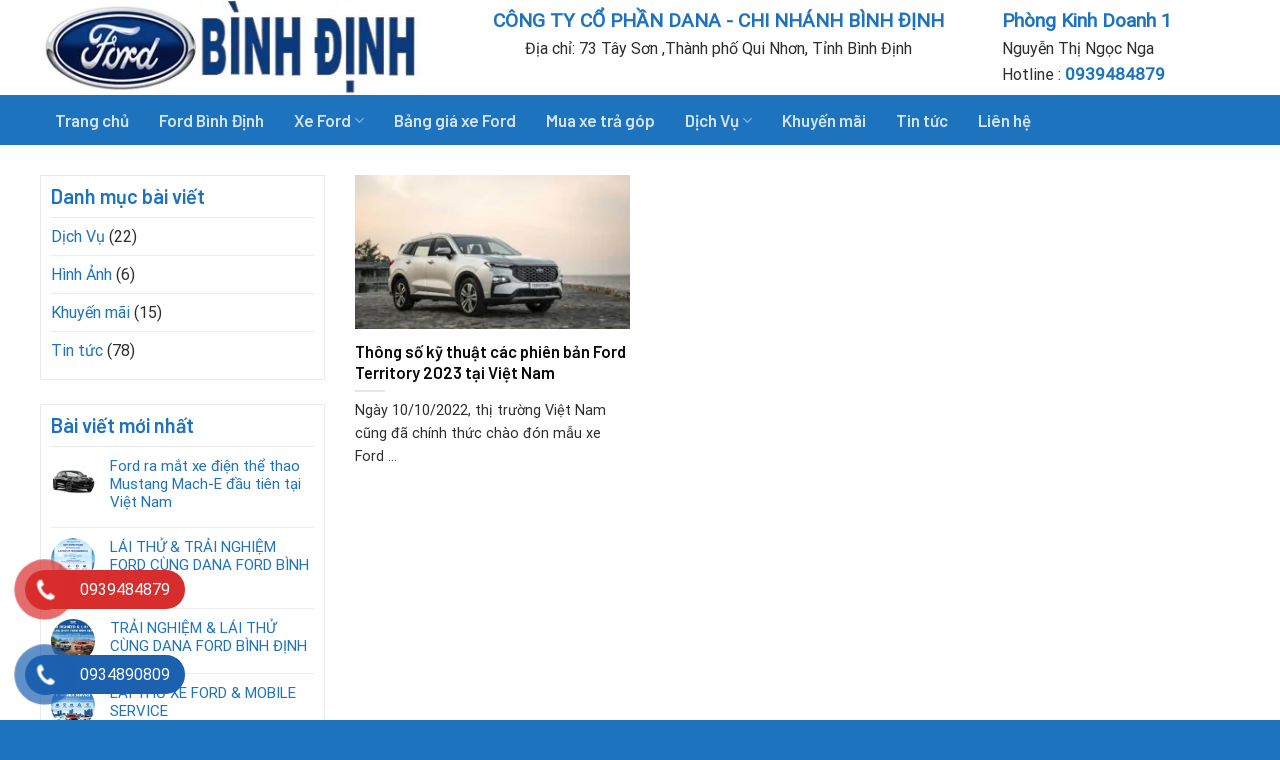

--- FILE ---
content_type: text/html
request_url: https://fordbinhdinh.net/tag/thong-so-ky-thuat-ford-territory-2023/
body_size: 24937
content:
<!DOCTYPE html>
<html lang="vi" class="loading-site no-js">
<head>
<meta charset="UTF-8" />
<link rel="profile" href="http://gmpg.org/xfn/11" />
<link rel="pingback" href="https://fordbinhdinh.net/xmlrpc.php" />
<script>(function(html){html.className = html.className.replace(/\bno-js\b/,'js')})(document.documentElement);</script>
<style>
#wpadminbar #wp-admin-bar-wccp_free_top_button .ab-icon:before {
content: "\f160";
color: #02CA02;
top: 3px;
}
#wpadminbar #wp-admin-bar-wccp_free_top_button .ab-icon {
transform: rotate(45deg);
}
</style>
<meta name='robots' content='index, follow, max-image-preview:large, max-snippet:-1, max-video-preview:-1' />
<style>img:is([sizes="auto" i], [sizes^="auto," i]) { contain-intrinsic-size: 3000px 1500px }</style>
<meta name="viewport" content="width=device-width, initial-scale=1, maximum-scale=1" />
<!-- This site is optimized with the Yoast SEO plugin v25.7 - https://yoast.com/wordpress/plugins/seo/ -->
<title>Lưu trữ Thông số kỹ thuật Ford Territory 2023</title>
<meta name="description" content="Thông số kỹ thuật Ford Territory 2023 - Cập nhật thông tin về xe, trang bị tiện nghi, nội thất, Liên hệ Hotline 0939484879" />
<link rel="canonical" href="https://fordbinhdinh.net/tag/thong-so-ky-thuat-ford-territory-2023/" />
<meta property="og:locale" content="vi_VN" />
<meta property="og:type" content="article" />
<meta property="og:title" content="Lưu trữ Thông số kỹ thuật Ford Territory 2023" />
<meta property="og:description" content="Thông số kỹ thuật Ford Territory 2023 - Cập nhật thông tin về xe, trang bị tiện nghi, nội thất, Liên hệ Hotline 0939484879" />
<meta property="og:url" content="https://fordbinhdinh.net/tag/thong-so-ky-thuat-ford-territory-2023/" />
<meta property="og:site_name" content="Ford Bình Định" />
<meta name="twitter:card" content="summary_large_image" />
<meta name="twitter:site" content="@lamtungbtv" />
<script type="application/ld+json" class="yoast-schema-graph">{"@context":"https://schema.org","@graph":[{"@type":"CollectionPage","@id":"https://fordbinhdinh.net/tag/thong-so-ky-thuat-ford-territory-2023/","url":"https://fordbinhdinh.net/tag/thong-so-ky-thuat-ford-territory-2023/","name":"Lưu trữ Thông số kỹ thuật Ford Territory 2023","isPartOf":{"@id":"https://fordbinhdinh.net/#website"},"primaryImageOfPage":{"@id":"https://fordbinhdinh.net/tag/thong-so-ky-thuat-ford-territory-2023/#primaryimage"},"image":{"@id":"https://fordbinhdinh.net/tag/thong-so-ky-thuat-ford-territory-2023/#primaryimage"},"thumbnailUrl":"https://fordbinhdinh.net/wp-content/uploads/2022/10/gia-xe-ford-territory.jpg","description":"Thông số kỹ thuật Ford Territory 2023 - Cập nhật thông tin về xe, trang bị tiện nghi, nội thất, Liên hệ Hotline 0939484879","breadcrumb":{"@id":"https://fordbinhdinh.net/tag/thong-so-ky-thuat-ford-territory-2023/#breadcrumb"},"inLanguage":"vi"},{"@type":"ImageObject","inLanguage":"vi","@id":"https://fordbinhdinh.net/tag/thong-so-ky-thuat-ford-territory-2023/#primaryimage","url":"https://fordbinhdinh.net/wp-content/uploads/2022/10/gia-xe-ford-territory.jpg","contentUrl":"https://fordbinhdinh.net/wp-content/uploads/2022/10/gia-xe-ford-territory.jpg","width":1024,"height":570},{"@type":"BreadcrumbList","@id":"https://fordbinhdinh.net/tag/thong-so-ky-thuat-ford-territory-2023/#breadcrumb","itemListElement":[{"@type":"ListItem","position":1,"name":"Trang chủ","item":"https://fordbinhdinh.net/"},{"@type":"ListItem","position":2,"name":"Thông số kỹ thuật Ford Territory 2023"}]},{"@type":"WebSite","@id":"https://fordbinhdinh.net/#website","url":"https://fordbinhdinh.net/","name":"Ford Bình Định","description":"","publisher":{"@id":"https://fordbinhdinh.net/#organization"},"potentialAction":[{"@type":"SearchAction","target":{"@type":"EntryPoint","urlTemplate":"https://fordbinhdinh.net/?s={search_term_string}"},"query-input":{"@type":"PropertyValueSpecification","valueRequired":true,"valueName":"search_term_string"}}],"inLanguage":"vi"},{"@type":"Organization","@id":"https://fordbinhdinh.net/#organization","name":"Đại lý ô tô Ford Bình Định","alternateName":"Ford Bình Định","url":"https://fordbinhdinh.net/","logo":{"@type":"ImageObject","inLanguage":"vi","@id":"https://fordbinhdinh.net/#/schema/logo/image/","url":"https://fordbinhdinh.net/wp-content/uploads/2022/10/favicon-dana-ford-binh-dinh.jpg","contentUrl":"https://fordbinhdinh.net/wp-content/uploads/2022/10/favicon-dana-ford-binh-dinh.jpg","width":512,"height":512,"caption":"Đại lý ô tô Ford Bình Định"},"image":{"@id":"https://fordbinhdinh.net/#/schema/logo/image/"},"sameAs":["https://www.facebook.com/fordbinhdinh","https://x.com/lamtungbtv","https://about.me/fordbinhdinh","https://en.gravatar.com/lamtungbtv","https://www.youtube.com/channel/UCuyqELE8OJqEOz9tlx8XscQ","https://www.tumblr.com/blog/fordbinhdinh","https://myspace.com/fordbinhdinh","https://www.slideshare.net/FordBnhnh","https://ok.ru/fordbinhdinh","https://mix.com/fordbinhdinh"]}]}</script>
<!-- / Yoast SEO plugin. -->
<link rel='dns-prefetch' href='//cdn.jsdelivr.net' />
<link rel='prefetch' href='https://fordbinhdinh.net/wp-content/themes/flatsome/assets/js/chunk.countup.js?ver=3.16.1' />
<link rel='prefetch' href='https://fordbinhdinh.net/wp-content/themes/flatsome/assets/js/chunk.sticky-sidebar.js?ver=3.16.1' />
<link rel='prefetch' href='https://fordbinhdinh.net/wp-content/themes/flatsome/assets/js/chunk.tooltips.js?ver=3.16.1' />
<link rel='prefetch' href='https://fordbinhdinh.net/wp-content/themes/flatsome/assets/js/chunk.vendors-popups.js?ver=3.16.1' />
<link rel='prefetch' href='https://fordbinhdinh.net/wp-content/themes/flatsome/assets/js/chunk.vendors-slider.js?ver=3.16.1' />
<link rel="alternate" type="application/rss+xml" title="Dòng thông tin Ford Bình Định &raquo;" href="https://fordbinhdinh.net/feed/" />
<link rel="alternate" type="application/rss+xml" title="Ford Bình Định &raquo; Dòng bình luận" href="https://fordbinhdinh.net/comments/feed/" />
<link rel="alternate" type="application/rss+xml" title="Dòng thông tin cho Thẻ Ford Bình Định &raquo; Thông số kỹ thuật Ford Territory 2023" href="https://fordbinhdinh.net/tag/thong-so-ky-thuat-ford-territory-2023/feed/" />
<script type="text/javascript">
/* <![CDATA[ */
window._wpemojiSettings = {"baseUrl":"https:\/\/s.w.org\/images\/core\/emoji\/16.0.1\/72x72\/","ext":".png","svgUrl":"https:\/\/s.w.org\/images\/core\/emoji\/16.0.1\/svg\/","svgExt":".svg","source":{"concatemoji":"https:\/\/fordbinhdinh.net\/wp-includes\/js\/wp-emoji-release.min.js?ver=6.8.2"}};
/*! This file is auto-generated */
!function(s,n){var o,i,e;function c(e){try{var t={supportTests:e,timestamp:(new Date).valueOf()};sessionStorage.setItem(o,JSON.stringify(t))}catch(e){}}function p(e,t,n){e.clearRect(0,0,e.canvas.width,e.canvas.height),e.fillText(t,0,0);var t=new Uint32Array(e.getImageData(0,0,e.canvas.width,e.canvas.height).data),a=(e.clearRect(0,0,e.canvas.width,e.canvas.height),e.fillText(n,0,0),new Uint32Array(e.getImageData(0,0,e.canvas.width,e.canvas.height).data));return t.every(function(e,t){return e===a[t]})}function u(e,t){e.clearRect(0,0,e.canvas.width,e.canvas.height),e.fillText(t,0,0);for(var n=e.getImageData(16,16,1,1),a=0;a<n.data.length;a++)if(0!==n.data[a])return!1;return!0}function f(e,t,n,a){switch(t){case"flag":return n(e,"\ud83c\udff3\ufe0f\u200d\u26a7\ufe0f","\ud83c\udff3\ufe0f\u200b\u26a7\ufe0f")?!1:!n(e,"\ud83c\udde8\ud83c\uddf6","\ud83c\udde8\u200b\ud83c\uddf6")&&!n(e,"\ud83c\udff4\udb40\udc67\udb40\udc62\udb40\udc65\udb40\udc6e\udb40\udc67\udb40\udc7f","\ud83c\udff4\u200b\udb40\udc67\u200b\udb40\udc62\u200b\udb40\udc65\u200b\udb40\udc6e\u200b\udb40\udc67\u200b\udb40\udc7f");case"emoji":return!a(e,"\ud83e\udedf")}return!1}function g(e,t,n,a){var r="undefined"!=typeof WorkerGlobalScope&&self instanceof WorkerGlobalScope?new OffscreenCanvas(300,150):s.createElement("canvas"),o=r.getContext("2d",{willReadFrequently:!0}),i=(o.textBaseline="top",o.font="600 32px Arial",{});return e.forEach(function(e){i[e]=t(o,e,n,a)}),i}function t(e){var t=s.createElement("script");t.src=e,t.defer=!0,s.head.appendChild(t)}"undefined"!=typeof Promise&&(o="wpEmojiSettingsSupports",i=["flag","emoji"],n.supports={everything:!0,everythingExceptFlag:!0},e=new Promise(function(e){s.addEventListener("DOMContentLoaded",e,{once:!0})}),new Promise(function(t){var n=function(){try{var e=JSON.parse(sessionStorage.getItem(o));if("object"==typeof e&&"number"==typeof e.timestamp&&(new Date).valueOf()<e.timestamp+604800&&"object"==typeof e.supportTests)return e.supportTests}catch(e){}return null}();if(!n){if("undefined"!=typeof Worker&&"undefined"!=typeof OffscreenCanvas&&"undefined"!=typeof URL&&URL.createObjectURL&&"undefined"!=typeof Blob)try{var e="postMessage("+g.toString()+"("+[JSON.stringify(i),f.toString(),p.toString(),u.toString()].join(",")+"));",a=new Blob([e],{type:"text/javascript"}),r=new Worker(URL.createObjectURL(a),{name:"wpTestEmojiSupports"});return void(r.onmessage=function(e){c(n=e.data),r.terminate(),t(n)})}catch(e){}c(n=g(i,f,p,u))}t(n)}).then(function(e){for(var t in e)n.supports[t]=e[t],n.supports.everything=n.supports.everything&&n.supports[t],"flag"!==t&&(n.supports.everythingExceptFlag=n.supports.everythingExceptFlag&&n.supports[t]);n.supports.everythingExceptFlag=n.supports.everythingExceptFlag&&!n.supports.flag,n.DOMReady=!1,n.readyCallback=function(){n.DOMReady=!0}}).then(function(){return e}).then(function(){var e;n.supports.everything||(n.readyCallback(),(e=n.source||{}).concatemoji?t(e.concatemoji):e.wpemoji&&e.twemoji&&(t(e.twemoji),t(e.wpemoji)))}))}((window,document),window._wpemojiSettings);
/* ]]> */
</script>
<style id='wp-emoji-styles-inline-css' type='text/css'>
img.wp-smiley, img.emoji {
display: inline !important;
border: none !important;
box-shadow: none !important;
height: 1em !important;
width: 1em !important;
margin: 0 0.07em !important;
vertical-align: -0.1em !important;
background: none !important;
padding: 0 !important;
}
</style>
<style id='wp-block-library-inline-css' type='text/css'>
:root{--wp-admin-theme-color:#007cba;--wp-admin-theme-color--rgb:0,124,186;--wp-admin-theme-color-darker-10:#006ba1;--wp-admin-theme-color-darker-10--rgb:0,107,161;--wp-admin-theme-color-darker-20:#005a87;--wp-admin-theme-color-darker-20--rgb:0,90,135;--wp-admin-border-width-focus:2px;--wp-block-synced-color:#7a00df;--wp-block-synced-color--rgb:122,0,223;--wp-bound-block-color:var(--wp-block-synced-color)}@media (min-resolution:192dpi){:root{--wp-admin-border-width-focus:1.5px}}.wp-element-button{cursor:pointer}:root{--wp--preset--font-size--normal:16px;--wp--preset--font-size--huge:42px}:root .has-very-light-gray-background-color{background-color:#eee}:root .has-very-dark-gray-background-color{background-color:#313131}:root .has-very-light-gray-color{color:#eee}:root .has-very-dark-gray-color{color:#313131}:root .has-vivid-green-cyan-to-vivid-cyan-blue-gradient-background{background:linear-gradient(135deg,#00d084,#0693e3)}:root .has-purple-crush-gradient-background{background:linear-gradient(135deg,#34e2e4,#4721fb 50%,#ab1dfe)}:root .has-hazy-dawn-gradient-background{background:linear-gradient(135deg,#faaca8,#dad0ec)}:root .has-subdued-olive-gradient-background{background:linear-gradient(135deg,#fafae1,#67a671)}:root .has-atomic-cream-gradient-background{background:linear-gradient(135deg,#fdd79a,#004a59)}:root .has-nightshade-gradient-background{background:linear-gradient(135deg,#330968,#31cdcf)}:root .has-midnight-gradient-background{background:linear-gradient(135deg,#020381,#2874fc)}.has-regular-font-size{font-size:1em}.has-larger-font-size{font-size:2.625em}.has-normal-font-size{font-size:var(--wp--preset--font-size--normal)}.has-huge-font-size{font-size:var(--wp--preset--font-size--huge)}.has-text-align-center{text-align:center}.has-text-align-left{text-align:left}.has-text-align-right{text-align:right}#end-resizable-editor-section{display:none}.aligncenter{clear:both}.items-justified-left{justify-content:flex-start}.items-justified-center{justify-content:center}.items-justified-right{justify-content:flex-end}.items-justified-space-between{justify-content:space-between}.screen-reader-text{border:0;clip-path:inset(50%);height:1px;margin:-1px;overflow:hidden;padding:0;position:absolute;width:1px;word-wrap:normal!important}.screen-reader-text:focus{background-color:#ddd;clip-path:none;color:#444;display:block;font-size:1em;height:auto;left:5px;line-height:normal;padding:15px 23px 14px;text-decoration:none;top:5px;width:auto;z-index:100000}html :where(.has-border-color){border-style:solid}html :where([style*=border-top-color]){border-top-style:solid}html :where([style*=border-right-color]){border-right-style:solid}html :where([style*=border-bottom-color]){border-bottom-style:solid}html :where([style*=border-left-color]){border-left-style:solid}html :where([style*=border-width]){border-style:solid}html :where([style*=border-top-width]){border-top-style:solid}html :where([style*=border-right-width]){border-right-style:solid}html :where([style*=border-bottom-width]){border-bottom-style:solid}html :where([style*=border-left-width]){border-left-style:solid}html :where(img[class*=wp-image-]){height:auto;max-width:100%}:where(figure){margin:0 0 1em}html :where(.is-position-sticky){--wp-admin--admin-bar--position-offset:var(--wp-admin--admin-bar--height,0px)}@media screen and (max-width:600px){html :where(.is-position-sticky){--wp-admin--admin-bar--position-offset:0px}}
</style>
<style id='classic-theme-styles-inline-css' type='text/css'>
/*! This file is auto-generated */
.wp-block-button__link{color:#fff;background-color:#32373c;border-radius:9999px;box-shadow:none;text-decoration:none;padding:calc(.667em + 2px) calc(1.333em + 2px);font-size:1.125em}.wp-block-file__button{background:#32373c;color:#fff;text-decoration:none}
</style>
<!-- <link rel='stylesheet' id='contact-form-7-css' href='https://fordbinhdinh.net/wp-content/plugins/contact-form-7/includes/css/styles.css?ver=6.1.1' type='text/css' media='all' /> -->
<link rel="stylesheet" type="text/css" href="//fordbinhdinh.net/wp-content/cache/wpfc-minified/9met4erl/2sb6f.css" media="all"/>
<style id='woocommerce-inline-inline-css' type='text/css'>
.woocommerce form .form-row .required { visibility: visible; }
</style>
<!-- <link rel='stylesheet' id='pzf-style-css' href='https://fordbinhdinh.net/wp-content/plugins/button-contact-vr/legacy/css/style.css?ver=1' type='text/css' media='all' /> -->
<!-- <link rel='stylesheet' id='ez-toc-css' href='https://fordbinhdinh.net/wp-content/plugins/easy-table-of-contents/assets/css/screen.min.css?ver=2.0.76' type='text/css' media='all' /> -->
<link rel="stylesheet" type="text/css" href="//fordbinhdinh.net/wp-content/cache/wpfc-minified/kcu2ceon/2sdoc.css" media="all"/>
<style id='ez-toc-inline-css' type='text/css'>
div#ez-toc-container .ez-toc-title {font-size: 120%;}div#ez-toc-container .ez-toc-title {font-weight: 500;}div#ez-toc-container ul li , div#ez-toc-container ul li a {font-size: 95%;}div#ez-toc-container ul li , div#ez-toc-container ul li a {font-weight: 500;}div#ez-toc-container nav ul ul li {font-size: 90%;}
.ez-toc-container-direction {direction: ltr;}.ez-toc-counter ul{counter-reset: item ;}.ez-toc-counter nav ul li a::before {content: counters(item, '.', decimal) '. ';display: inline-block;counter-increment: item;flex-grow: 0;flex-shrink: 0;margin-right: .2em; float: left; }.ez-toc-widget-direction {direction: ltr;}.ez-toc-widget-container ul{counter-reset: item ;}.ez-toc-widget-container nav ul li a::before {content: counters(item, '.', decimal) '. ';display: inline-block;counter-increment: item;flex-grow: 0;flex-shrink: 0;margin-right: .2em; float: left; }
</style>
<!-- <link rel='stylesheet' id='brands-styles-css' href='https://fordbinhdinh.net/wp-content/plugins/woocommerce/assets/css/brands.css?ver=10.1.1' type='text/css' media='all' /> -->
<!-- <link rel='stylesheet' id='flatsome-main-css' href='https://fordbinhdinh.net/wp-content/themes/flatsome/assets/css/flatsome.css?ver=3.16.1' type='text/css' media='all' /> -->
<link rel="stylesheet" type="text/css" href="//fordbinhdinh.net/wp-content/cache/wpfc-minified/2nwxedlw/2sdoc.css" media="all"/>
<style id='flatsome-main-inline-css' type='text/css'>
@font-face {
font-family: "fl-icons";
font-display: block;
src: url(https://fordbinhdinh.net/wp-content/themes/flatsome/assets/css/icons/fl-icons.eot?v=3.16.1);
src:
url(https://fordbinhdinh.net/wp-content/themes/flatsome/assets/css/icons/fl-icons.eot#iefix?v=3.16.1) format("embedded-opentype"),
url(https://fordbinhdinh.net/wp-content/themes/flatsome/assets/css/icons/fl-icons.woff2?v=3.16.1) format("woff2"),
url(https://fordbinhdinh.net/wp-content/themes/flatsome/assets/css/icons/fl-icons.ttf?v=3.16.1) format("truetype"),
url(https://fordbinhdinh.net/wp-content/themes/flatsome/assets/css/icons/fl-icons.woff?v=3.16.1) format("woff"),
url(https://fordbinhdinh.net/wp-content/themes/flatsome/assets/css/icons/fl-icons.svg?v=3.16.1#fl-icons) format("svg");
}
</style>
<!-- <link rel='stylesheet' id='flatsome-shop-css' href='https://fordbinhdinh.net/wp-content/themes/flatsome/assets/css/flatsome-shop.css?ver=3.16.1' type='text/css' media='all' /> -->
<!-- <link rel='stylesheet' id='flatsome-style-css' href='https://fordbinhdinh.net/wp-content/themes/camera/style.css?ver=3.0' type='text/css' media='all' /> -->
<link rel="stylesheet" type="text/css" href="//fordbinhdinh.net/wp-content/cache/wpfc-minified/31zn62d1/2sb6f.css" media="all"/>
<script src='//fordbinhdinh.net/wp-content/cache/wpfc-minified/2z87igy6/2sb6f.js' type="text/javascript"></script>
<!-- <script type="text/javascript" src="https://fordbinhdinh.net/wp-includes/js/jquery/jquery.min.js?ver=3.7.1" id="jquery-core-js"></script> -->
<!-- <script type="text/javascript" src="https://fordbinhdinh.net/wp-includes/js/jquery/jquery-migrate.min.js?ver=3.4.1" id="jquery-migrate-js"></script> -->
<!-- <script type="text/javascript" src="https://fordbinhdinh.net/wp-content/plugins/woocommerce/assets/js/jquery-blockui/jquery.blockUI.min.js?ver=2.7.0-wc.10.1.1" id="jquery-blockui-js" defer="defer" data-wp-strategy="defer"></script> -->
<script type="text/javascript" id="wc-add-to-cart-js-extra">
/* <![CDATA[ */
var wc_add_to_cart_params = {"ajax_url":"\/wp-admin\/admin-ajax.php","wc_ajax_url":"\/?wc-ajax=%%endpoint%%","i18n_view_cart":"Xem gi\u1ecf h\u00e0ng","cart_url":"https:\/\/fordbinhdinh.net\/gio-hang\/","is_cart":"","cart_redirect_after_add":"no"};
/* ]]> */
</script>
<script src='//fordbinhdinh.net/wp-content/cache/wpfc-minified/e6398qup/2sb6f.js' type="text/javascript"></script>
<!-- <script type="text/javascript" src="https://fordbinhdinh.net/wp-content/plugins/woocommerce/assets/js/frontend/add-to-cart.min.js?ver=10.1.1" id="wc-add-to-cart-js" defer="defer" data-wp-strategy="defer"></script> -->
<!-- <script type="text/javascript" src="https://fordbinhdinh.net/wp-content/plugins/woocommerce/assets/js/js-cookie/js.cookie.min.js?ver=2.1.4-wc.10.1.1" id="js-cookie-js" defer="defer" data-wp-strategy="defer"></script> -->
<script type="text/javascript" id="woocommerce-js-extra">
/* <![CDATA[ */
var woocommerce_params = {"ajax_url":"\/wp-admin\/admin-ajax.php","wc_ajax_url":"\/?wc-ajax=%%endpoint%%","i18n_password_show":"Hi\u1ec3n th\u1ecb m\u1eadt kh\u1ea9u","i18n_password_hide":"\u1ea8n m\u1eadt kh\u1ea9u"};
/* ]]> */
</script>
<script src='//fordbinhdinh.net/wp-content/cache/wpfc-minified/drrsvfym/2sb6f.js' type="text/javascript"></script>
<!-- <script type="text/javascript" src="https://fordbinhdinh.net/wp-content/plugins/woocommerce/assets/js/frontend/woocommerce.min.js?ver=10.1.1" id="woocommerce-js" defer="defer" data-wp-strategy="defer"></script> -->
<link rel="https://api.w.org/" href="https://fordbinhdinh.net/wp-json/" /><link rel="alternate" title="JSON" type="application/json" href="https://fordbinhdinh.net/wp-json/wp/v2/tags/68" /><link rel="EditURI" type="application/rsd+xml" title="RSD" href="https://fordbinhdinh.net/xmlrpc.php?rsd" />
<meta name="generator" content="WordPress 6.8.2" />
<meta name="generator" content="WooCommerce 10.1.1" />
<!-- Google tag (gtag.js) -->
<script async src="https://www.googletagmanager.com/gtag/js?id=AW-923492971">
</script>
<script>
window.dataLayer = window.dataLayer || [];
function gtag(){dataLayer.push(arguments);}
gtag('js', new Date());
gtag('config', 'AW-923492971');
</script>
<meta name="google-site-verification" content="sqI5P2wPo7_jeamaeko20WExcO9pGNgPdPQvWySsICE" />
<meta name="msvalidate.01" content="783537909F86B565D89242C9D759333E" />
<meta name="p:domain_verify" content="944f8fa2fe2b6a4384e8ed9dfeaaecfd"/>
<meta name="yandex-verification" content="ead482bfb0627b8e" />
<script type="application/ld+json">{
"@context": "http://schema.org/AutoDealer",
"@type": "Car Dealer",
"@id":"https://fordbinhdinh.net/",
"url": "https://fordbinhdinh.net/",
"logo": "https://fordbinhdinh.net/wp-content/uploads/2023/09/ford-binh-dinh-logo-600x377.jpg",
"image":"https://fordbinhdinh.net/wp-content/uploads/2023/09/ford-binh-dinh-logo-600x377.jpg",
"priceRange":"1000$-30000$",
"hasMap": "https://maps.app.goo.gl/jefWMKbtro6jDLYx5",	
"email": "mailto:lamtungbtv@gmail.com			",
"founder": "Ngoc Nga",
"address": {
"@type": "PostalAddress",
"addressLocality": "Quy Nhơn",
"addressCountry": "VIỆT NAM",
"addressRegion": "Bình Định",
"postalCode":"59000",
"streetAddress": "73 Tây Sơn , Quy Nhơn, Bình Định 59000"
},
"description": "Đại lý ô tô Ford ",
"name": "Ford Bình Định",
"telephone": "0939-484-879",
"openingHoursSpecification": [
{
"@type": "OpeningHoursSpecification",
"dayOfWeek": [
"Monday",
"Tuesday",
"Wednesday",
"Thursday",
"Friday",
"Sartuday"
],
"opens": "07:30",
"closes": "17:30"
},
{
"@type": "OpeningHoursSpecification",
"dayOfWeek": [
"Sunday"
],
"opens": "7:30",
"closes": "15:30"
}
],
"geo": {
"@type": "GeoCoordinates",
"latitude": "13.7654341",
"longitude": "109.1959008"
}, 			
"sameAs" : [ "https://www.facebook.com/fordbinhdinh",
"https://www.youtube.com/channel/UCuyqELE8OJqEOz9tlx8XscQ",
"https://twitter.com/lamtungbtv",
"https://www.instagram.com/gtvseo",
"https://nl.pinterest.com/pin/702280135618544284/?amp_client_id=CLIENT_ID(_)&mweb_unauth_id=&simplified=true",
"https://soundcloud.com/t-ng-nguy-n-l-m",
"https://www.tumblr.com/blog/fordbinhdinh"]
}</script>
<!-- Google tag (gtag.js) -->
<script async src="https://www.googletagmanager.com/gtag/js?id=G-R7155ZK73L">
</script>
<script>
window.dataLayer = window.dataLayer || [];
function gtag(){dataLayer.push(arguments);}
gtag('js', new Date());
gtag('config', 'G-R7155ZK73L');
</script><script id="wpcp_disable_selection" type="text/javascript">
var image_save_msg='You are not allowed to save images!';
var no_menu_msg='Context Menu disabled!';
var smessage = "Content is protected !!";
function disableEnterKey(e)
{
var elemtype = e.target.tagName;
elemtype = elemtype.toUpperCase();
if (elemtype == "TEXT" || elemtype == "TEXTAREA" || elemtype == "INPUT" || elemtype == "PASSWORD" || elemtype == "SELECT" || elemtype == "OPTION" || elemtype == "EMBED")
{
elemtype = 'TEXT';
}
if (e.ctrlKey){
var key;
if(window.event)
key = window.event.keyCode;     //IE
else
key = e.which;     //firefox (97)
//if (key != 17) alert(key);
if (elemtype!= 'TEXT' && (key == 97 || key == 65 || key == 67 || key == 99 || key == 88 || key == 120 || key == 26 || key == 85  || key == 86 || key == 83 || key == 43 || key == 73))
{
if(wccp_free_iscontenteditable(e)) return true;
show_wpcp_message('You are not allowed to copy content or view source');
return false;
}else
return true;
}
}
/*For contenteditable tags*/
function wccp_free_iscontenteditable(e)
{
var e = e || window.event; // also there is no e.target property in IE. instead IE uses window.event.srcElement
var target = e.target || e.srcElement;
var elemtype = e.target.nodeName;
elemtype = elemtype.toUpperCase();
var iscontenteditable = "false";
if(typeof target.getAttribute!="undefined" ) iscontenteditable = target.getAttribute("contenteditable"); // Return true or false as string
var iscontenteditable2 = false;
if(typeof target.isContentEditable!="undefined" ) iscontenteditable2 = target.isContentEditable; // Return true or false as boolean
if(target.parentElement.isContentEditable) iscontenteditable2 = true;
if (iscontenteditable == "true" || iscontenteditable2 == true)
{
if(typeof target.style!="undefined" ) target.style.cursor = "text";
return true;
}
}
////////////////////////////////////
function disable_copy(e)
{	
var e = e || window.event; // also there is no e.target property in IE. instead IE uses window.event.srcElement
var elemtype = e.target.tagName;
elemtype = elemtype.toUpperCase();
if (elemtype == "TEXT" || elemtype == "TEXTAREA" || elemtype == "INPUT" || elemtype == "PASSWORD" || elemtype == "SELECT" || elemtype == "OPTION" || elemtype == "EMBED")
{
elemtype = 'TEXT';
}
if(wccp_free_iscontenteditable(e)) return true;
var isSafari = /Safari/.test(navigator.userAgent) && /Apple Computer/.test(navigator.vendor);
var checker_IMG = '';
if (elemtype == "IMG" && checker_IMG == 'checked' && e.detail >= 2) {show_wpcp_message(alertMsg_IMG);return false;}
if (elemtype != "TEXT")
{
if (smessage !== "" && e.detail == 2)
show_wpcp_message(smessage);
if (isSafari)
return true;
else
return false;
}	
}
//////////////////////////////////////////
function disable_copy_ie()
{
var e = e || window.event;
var elemtype = window.event.srcElement.nodeName;
elemtype = elemtype.toUpperCase();
if(wccp_free_iscontenteditable(e)) return true;
if (elemtype == "IMG") {show_wpcp_message(alertMsg_IMG);return false;}
if (elemtype != "TEXT" && elemtype != "TEXTAREA" && elemtype != "INPUT" && elemtype != "PASSWORD" && elemtype != "SELECT" && elemtype != "OPTION" && elemtype != "EMBED")
{
return false;
}
}	
function reEnable()
{
return true;
}
document.onkeydown = disableEnterKey;
document.onselectstart = disable_copy_ie;
if(navigator.userAgent.indexOf('MSIE')==-1)
{
document.onmousedown = disable_copy;
document.onclick = reEnable;
}
function disableSelection(target)
{
//For IE This code will work
if (typeof target.onselectstart!="undefined")
target.onselectstart = disable_copy_ie;
//For Firefox This code will work
else if (typeof target.style.MozUserSelect!="undefined")
{target.style.MozUserSelect="none";}
//All other  (ie: Opera) This code will work
else
target.onmousedown=function(){return false}
target.style.cursor = "default";
}
//Calling the JS function directly just after body load
window.onload = function(){disableSelection(document.body);};
//////////////////special for safari Start////////////////
var onlongtouch;
var timer;
var touchduration = 1000; //length of time we want the user to touch before we do something
var elemtype = "";
function touchstart(e) {
var e = e || window.event;
// also there is no e.target property in IE.
// instead IE uses window.event.srcElement
var target = e.target || e.srcElement;
elemtype = window.event.srcElement.nodeName;
elemtype = elemtype.toUpperCase();
if(!wccp_pro_is_passive()) e.preventDefault();
if (!timer) {
timer = setTimeout(onlongtouch, touchduration);
}
}
function touchend() {
//stops short touches from firing the event
if (timer) {
clearTimeout(timer);
timer = null;
}
onlongtouch();
}
onlongtouch = function(e) { //this will clear the current selection if anything selected
if (elemtype != "TEXT" && elemtype != "TEXTAREA" && elemtype != "INPUT" && elemtype != "PASSWORD" && elemtype != "SELECT" && elemtype != "EMBED" && elemtype != "OPTION")	
{
if (window.getSelection) {
if (window.getSelection().empty) {  // Chrome
window.getSelection().empty();
} else if (window.getSelection().removeAllRanges) {  // Firefox
window.getSelection().removeAllRanges();
}
} else if (document.selection) {  // IE?
document.selection.empty();
}
return false;
}
};
document.addEventListener("DOMContentLoaded", function(event) { 
window.addEventListener("touchstart", touchstart, false);
window.addEventListener("touchend", touchend, false);
});
function wccp_pro_is_passive() {
var cold = false,
hike = function() {};
try {
const object1 = {};
var aid = Object.defineProperty(object1, 'passive', {
get() {cold = true}
});
window.addEventListener('test', hike, aid);
window.removeEventListener('test', hike, aid);
} catch (e) {}
return cold;
}
/*special for safari End*/
</script>
<script id="wpcp_disable_Right_Click" type="text/javascript">
document.ondragstart = function() { return false;}
function nocontext(e) {
return false;
}
document.oncontextmenu = nocontext;
</script>
<style>
.unselectable
{
-moz-user-select:none;
-webkit-user-select:none;
cursor: default;
}
html
{
-webkit-touch-callout: none;
-webkit-user-select: none;
-khtml-user-select: none;
-moz-user-select: none;
-ms-user-select: none;
user-select: none;
-webkit-tap-highlight-color: rgba(0,0,0,0);
}
</style>
<script id="wpcp_css_disable_selection" type="text/javascript">
var e = document.getElementsByTagName('body')[0];
if(e)
{
e.setAttribute('unselectable',"on");
}
</script>
<style>.bg{opacity: 0; transition: opacity 1s; -webkit-transition: opacity 1s;} .bg-loaded{opacity: 1;}</style>	<noscript><style>.woocommerce-product-gallery{ opacity: 1 !important; }</style></noscript>
<link rel="icon" href="https://fordbinhdinh.net/wp-content/uploads/2022/10/cropped-favicon-dana-ford-binh-dinh-32x32.jpg" sizes="32x32" />
<link rel="icon" href="https://fordbinhdinh.net/wp-content/uploads/2022/10/cropped-favicon-dana-ford-binh-dinh-192x192.jpg" sizes="192x192" />
<link rel="apple-touch-icon" href="https://fordbinhdinh.net/wp-content/uploads/2022/10/cropped-favicon-dana-ford-binh-dinh-180x180.jpg" />
<meta name="msapplication-TileImage" content="https://fordbinhdinh.net/wp-content/uploads/2022/10/cropped-favicon-dana-ford-binh-dinh-270x270.jpg" />
<style id="custom-css" type="text/css">:root {--primary-color: #1e73be;}.container-width, .full-width .ubermenu-nav, .container, .row{max-width: 1230px}.row.row-collapse{max-width: 1200px}.row.row-small{max-width: 1222.5px}.row.row-large{max-width: 1260px}.header-main{height: 95px}#logo img{max-height: 95px}#logo{width:395px;}.header-bottom{min-height: 50px}.header-top{min-height: 35px}.transparent .header-main{height: 30px}.transparent #logo img{max-height: 30px}.has-transparent + .page-title:first-of-type,.has-transparent + #main > .page-title,.has-transparent + #main > div > .page-title,.has-transparent + #main .page-header-wrapper:first-of-type .page-title{padding-top: 80px;}.header.show-on-scroll,.stuck .header-main{height:50px!important}.stuck #logo img{max-height: 50px!important}.search-form{ width: 84%;}.header-bg-color {background-color: rgba(255,255,255,0.9)}.header-bottom {background-color: #1e73be}.stuck .header-main .nav > li > a{line-height: 11px }.header-bottom-nav > li > a{line-height: 16px }@media (max-width: 549px) {.header-main{height: 70px}#logo img{max-height: 70px}}.main-menu-overlay{background-color: #1e73be}.header-top{background-color:#f2f2f2!important;}/* Color */.accordion-title.active, .has-icon-bg .icon .icon-inner,.logo a, .primary.is-underline, .primary.is-link, .badge-outline .badge-inner, .nav-outline > li.active> a,.nav-outline >li.active > a, .cart-icon strong,[data-color='primary'], .is-outline.primary{color: #1e73be;}/* Color !important */[data-text-color="primary"]{color: #1e73be!important;}/* Background Color */[data-text-bg="primary"]{background-color: #1e73be;}/* Background */.scroll-to-bullets a,.featured-title, .label-new.menu-item > a:after, .nav-pagination > li > .current,.nav-pagination > li > span:hover,.nav-pagination > li > a:hover,.has-hover:hover .badge-outline .badge-inner,button[type="submit"], .button.wc-forward:not(.checkout):not(.checkout-button), .button.submit-button, .button.primary:not(.is-outline),.featured-table .title,.is-outline:hover, .has-icon:hover .icon-label,.nav-dropdown-bold .nav-column li > a:hover, .nav-dropdown.nav-dropdown-bold > li > a:hover, .nav-dropdown-bold.dark .nav-column li > a:hover, .nav-dropdown.nav-dropdown-bold.dark > li > a:hover, .header-vertical-menu__opener ,.is-outline:hover, .tagcloud a:hover,.grid-tools a, input[type='submit']:not(.is-form), .box-badge:hover .box-text, input.button.alt,.nav-box > li > a:hover,.nav-box > li.active > a,.nav-pills > li.active > a ,.current-dropdown .cart-icon strong, .cart-icon:hover strong, .nav-line-bottom > li > a:before, .nav-line-grow > li > a:before, .nav-line > li > a:before,.banner, .header-top, .slider-nav-circle .flickity-prev-next-button:hover svg, .slider-nav-circle .flickity-prev-next-button:hover .arrow, .primary.is-outline:hover, .button.primary:not(.is-outline), input[type='submit'].primary, input[type='submit'].primary, input[type='reset'].button, input[type='button'].primary, .badge-inner{background-color: #1e73be;}/* Border */.nav-vertical.nav-tabs > li.active > a,.scroll-to-bullets a.active,.nav-pagination > li > .current,.nav-pagination > li > span:hover,.nav-pagination > li > a:hover,.has-hover:hover .badge-outline .badge-inner,.accordion-title.active,.featured-table,.is-outline:hover, .tagcloud a:hover,blockquote, .has-border, .cart-icon strong:after,.cart-icon strong,.blockUI:before, .processing:before,.loading-spin, .slider-nav-circle .flickity-prev-next-button:hover svg, .slider-nav-circle .flickity-prev-next-button:hover .arrow, .primary.is-outline:hover{border-color: #1e73be}.nav-tabs > li.active > a{border-top-color: #1e73be}.widget_shopping_cart_content .blockUI.blockOverlay:before { border-left-color: #1e73be }.woocommerce-checkout-review-order .blockUI.blockOverlay:before { border-left-color: #1e73be }/* Fill */.slider .flickity-prev-next-button:hover svg,.slider .flickity-prev-next-button:hover .arrow{fill: #1e73be;}/* Focus */.primary:focus-visible, .submit-button:focus-visible, button[type="submit"]:focus-visible { outline-color: #1e73be!important; }/* Background Color */[data-icon-label]:after, .secondary.is-underline:hover,.secondary.is-outline:hover,.icon-label,.button.secondary:not(.is-outline),.button.alt:not(.is-outline), .badge-inner.on-sale, .button.checkout, .single_add_to_cart_button, .current .breadcrumb-step{ background-color:#004a8b; }[data-text-bg="secondary"]{background-color: #004a8b;}/* Color */.secondary.is-underline,.secondary.is-link, .secondary.is-outline,.stars a.active, .star-rating:before, .woocommerce-page .star-rating:before,.star-rating span:before, .color-secondary{color: #004a8b}/* Color !important */[data-text-color="secondary"]{color: #004a8b!important;}/* Border */.secondary.is-outline:hover{border-color:#004a8b}/* Focus */.secondary:focus-visible, .alt:focus-visible { outline-color: #004a8b!important; }body{color: #2d2d2d}h1,h2,h3,h4,h5,h6,.heading-font{color: #0a0a0a;}body{font-size: 100%;}body{font-family: Roboto, sans-serif;}body {font-weight: 400;font-style: normal;}.nav > li > a {font-family: Barlow, sans-serif;}.mobile-sidebar-levels-2 .nav > li > ul > li > a {font-family: Barlow, sans-serif;}.nav > li > a,.mobile-sidebar-levels-2 .nav > li > ul > li > a {font-weight: 600;font-style: normal;}h1,h2,h3,h4,h5,h6,.heading-font, .off-canvas-center .nav-sidebar.nav-vertical > li > a{font-family: Barlow, sans-serif;}h1,h2,h3,h4,h5,h6,.heading-font,.banner h1,.banner h2 {font-weight: 600;font-style: normal;}.alt-font{font-family: "Dancing Script", sans-serif;}.alt-font {font-weight: 400!important;font-style: normal!important;}a{color: #1e73be;}a:hover{color: #004a8b;}.tagcloud a:hover{border-color: #004a8b;background-color: #004a8b;}.widget a{color: #1e73be;}.widget a:hover{color: #004a8b;}.widget .tagcloud a:hover{border-color: #004a8b; background-color: #004a8b;}.shop-page-title.featured-title .title-overlay{background-color: #0d3d73;}.has-equal-box-heights .box-image {padding-top: 85%;}.shop-page-title.featured-title .title-bg{background-image: url(https://fordbinhdinh.net/wp-content/uploads/2023/09/ford-binh-dinh-logo.jpg);}@media screen and (min-width: 550px){.products .box-vertical .box-image{min-width: 300px!important;width: 300px!important;}}.absolute-footer, html{background-color: #1e73be}.nav-vertical-fly-out > li + li {border-top-width: 1px; border-top-style: solid;}/* Custom CSS */.header-bottom-nav li{margin:0}.header-bottom-nav li a{padding-left:15px; padding-right:15px; line-height:30px; font-size:17px; }.nav-dropdown-default {padding: 10px;}.success-color {color: white;background: #9ec55a;padding: 10px;border-radius: 4px;font-size: 15px;}.cart_totalsspan.amountt{color:red}.address-field{width:100% !important}input[type='email'], input[type='search'], input[type='number'], input[type='url'], input[type='tel'], input[type='text'], textarea{margin-bottom: 0; font-size:15px; box-shadow:none; border-radius:4px}.blog-single .entry-meta .danh-muc{display: block;margin-bottom: 6px;}.blog-single .the-tim-kiem a{background: #e4e4e4;padding: 5px;color: #6e6e6e;margin-bottom: 5px;}.blog-single .the-tim-kiem a:hover{background: #1e73be; color:white}.blog-single .col{padding-bottom:0}.blog-single{padding-bottom:0}.blog-single .article-inner .entry-meta{font-size:15px}.blog-single .entry-content{padding:0}.blog-single .post-sidebar{padding-left:0}.blog-archive h1.page-title{font-size:22px; color:#1e73be}.blog-archive .post-item .box-text .post-title:hover{color:#1e73be !important}.blog-archive .post-item{padding-bottom:0 !important}.blog-archive .large-9 .badge {display:none}.recent-blog-posts-li .badge-inner{border-radius:99%}.recent-blog-posts-li a{font-size:15px}.blog-archive .post-sidebar{padding-right:0}.row-lien-he .cot1 input[type='tel']{margin-bottom:0; border-radius:4px}.wpcf7-submit{font-size:15px !important; font-weight:normal !important; border-radius:3px !important; text-transform:none !important}.row-lien-he input[type='tel'], .row-lien-he input[type='text'], .row-lien-he textarea {margin-bottom:10px}.woocommerce .is-well{padding:20px; font-size:15px}.woocommerce-order-details h2, .woocommerce-customer-details h2{font-size:18px}#order_review button{border-radius:4px; font-weight:normal; text-transform:none}.has-border {border: 2px solid #446084;padding: 15px 20px 11px;}.woocommerce-billing-fields__field-wrapper.form-row label{font-family: "barlow", sans-serif;color: #1e73be;}.cart_totals .button{font-weight: normal;text-transform: none; border-radius:4px}.continue-shopping a, .continue-shopping button{font-weight: normal;text-transform: none;}.shop_table thead th, .shop_table .order-total td, .shop_table .order-total th{text-transform: none;font-family: "barlow", sans-serif;font-size: 18px;letter-spacing: 0;color: #1e73be;}ul.product_list_widget li a:not(.remove){font-size: 13px;color: #1e73be;}.widget_shopping_cart .button{text-transform:none; font-weight:normal; font-size:15px}.header-block{padding-top:3px !important}.header-bottom-nav li a:hover, .header-bottom-nav >li.active>a, .header-bottom-nav .current-menu-item a{background:#004e92; color:white}.header-button a{line-height:20px}li.html input{height:40px; box-shadow: none;border-top-left-radius: 4px;border-bottom-left-radius: 3px;}.searchform .button.icon {height:40px !important;border-top-right-radius: 4px;border-bottom-right-radius: 4px;background: #004e92;height: 35px;width: 57px;}.header-cart-icon img{max-width:40px}.account-link .image-icon img {max-width: 40px;border: 2px solid #1e73be;}.row-tieu-chi{margin-top:17px !important}.row-tieu-chi .icon-box .icon-box-text p{padding-top:3px; color:#1e72ba}.section-title b{background-color: #1e73be;}.footer-secondary{padding:0}.footer-section {border-top:1px solid #ececec}.danh-muc-sp-section .product-category .box-image .image-cover{border-radius:10px}.danh-muc-sp-section .col, .tin-tuc .col{padding-bottom:0}.danh-muc-sp-section .product-category .box-text{padding: 10px;border-bottom-left-radius: 10px;border-bottom-right-radius: 10px;background-image: linear-gradient(#0087ff00, #000000);padding-top: 50px;}.danh-muc-sp-section .product-category .image-cover{border: 3px solid white;}.danh-muc-sp-section .product-category .col-innerr:hover {border-bottom:2px solid gray}.row-tieu-chi .icon-box{line-height:20px}.nav>li.header-divider{margin:0}.header-cart-title, .header-account-title{font-size: 15px;text-transform: none;font-weight: normal;letter-spacing: 0;color: black;}.category-section .badge-container .badge-inner{background:#1e73be; border-radius:99%; font-weight:normal}.category-section .badge-container{margin:10px}.section-title-container {margin-bottom: 10px;}.tin-tuc{padding-top:10px; padding-bottom:0 !important}.category-section .col{padding-bottom:0 !important}.section-title a:hover{color:red}.star-rating span:before, .star-rating:before, .woocommerce-page .star-rating:before {color: #ffac00;}.category-section .product-small .box-text .price ins span, .single-product .product-info .price ins span{font-size:22px; font-weight:bold; color:red; font-family: "barlow", sans-serif;}.single-product .product-info .cart{margin-bottom:0}.single-product .product-info .price del span{color:gray; font-size:14px}.category-section .product-small .box-text .product-title {margin-bottom:10px}.flickity-prev-next-button svg, .flickity-prev-next-button .arrow{border-color: currentColor;fill: #1e73be;transition: all 0.3s;background: white;border-radius: 99%;}.archive .product-small.box .product-title a:hover{color:#1e73be !important}.archive .product-small.box .product-title a {color:black !important;}.category-section .product-small .box-text .product-title a, .tin-tuc .post-item .post-title{color:black}.tin-tuc .post-item .post-title{font-size:19px}.related .product-small.box .box-text, .archive .product-small.box .box-text{padding: 10px 0}.related .product-small.box .price ins span, .archive .product-small.box .price ins span{color:red; font-family:"barlow", sans-serif; font-size:19px}.related .product-small.box, .archive .product-small.box{border: 1px solid #eaeaea;padding: 10px;border-radius: 4px;}.tin-tuc .post-item .post-title:hover{color:#1e73be}.tin-tuc .post-item .box-image .image-cover{border-radius:10px}.banner-section img{border-radius:10px}.category-section .product-small .box-text{padding:0; padding-bottom:10px}.category-section .product-small.box { margin-bottom: 18px; border: 1px solid #ececec;padding: 10px;border-radius: 4px;}.section-title a{font-size:15px; font-weight:normal}.header-block .icon-box .icon-box-text{padding-left: 5px;font-size: 15px;line-height: 19px;padding-top: 4px;}.product-main {padding: 20px 0;}.thong-tin-ban-hang .clearboth{clear:both}.thong-tin-ban-hang .right{width:50%; float:left; padding-left:10px; display:inline-block}.thong-tin-ban-hang ul li{margin-bottom: 3px;background: url(https://bizhostvn.com/w/camera/wp-content/uploads/2019/03/check@2x.png);background-repeat: no-repeat;list-style: none;padding-left: 24px;background: url(/wp-content/uploads/2019/03/check@2x.png);background-repeat: no-repeat;background-size: 13px;background-position-y: 7px;margin-left: 0;}.thong-tin-ban-hang ul li .label{font-weight: bold;color: #004e92;}.thong-tin-ban-hang h3{color:red}.thong-tin-ban-hang ul{margin-bottom:0; margin-left:0px}.thong-tin-ban-hang .left{width:50%; float:left; padding-right:10px; display:inline-block}.thong-tin-ban-hang{font-family: "barlow", sans-serif;width: 100%; font-size:17px;display: inline-block;background: #fcfcfc;padding: 20px;margin-bottom: 40px;border: 1px dashed #dedede;}.single-product .product-short-description p{margin-bottom:5px}.dark .breadcrumbs {color: #40e8ffe6;font-weight: normal;}.woocommerce-ordering select{font-size:15px}.single-product .product-short-description{height:80px; overflow:hidden; font-size: 14px;background: #f8f8f8;padding: 10px; margin-bottom:20px;color: #414141;}.single-product .zoom-button{border: 1px solid currentColor !important;}.section-title-normal span{border-bottom: 2px solid rgb(30, 115, 190);}.single-product #product-sidebar{padding-bottom:0; border-right:0; padding-right:10px}.widget .current-cat>a{color:#1e73be; font-weight:normal}.widget_product_categories li a{color:black}.widget_product_categories li{font-size:16px}.widget_product_categories{border: 1px solid #eaeaea;padding: 10px;}.single-product .product-info .product-title{font-size: 22px;color: #0d3d73;}.single-product .product-info{padding-top:0; padding-bottom:0}.single-product #review_form_wrapper{margin-bottom:20px}.single-proudct .comment-form .submit{font-weight: normal;text-transform: none}.single-product .comment-form{margin-bottom:0 !important}.single-product .review-form-inner{padding: 15px 30px 0px;}.single-product #reviews .large-12{padding-bottom:0px}.single-product #reviews h3{color:#1e73be}.single-product .share-icons a{border: 1px solid silver;}.single-product .product-section-title{margin: 0;letter-spacing: 0;text-transform: none;font-size: 22px;color: #1e73be;}.product_meta>span {display: block; font-size: 15px;}.widget .is-divider{display:none}span.widget-title {display: block;padding-bottom: 10px;border-bottom: 1px solid #eaeaea;font-size: 20px;text-transform: none;letter-spacing: 0;font-weight: bold;font-family: "barlow", sans-serif;color: #1e73be;}.textwidget{font-size:15px; margin-top:10px}.widget{border: 1px solid #eaeaea;padding: 10px;}.single-product .product-tabs li.active>a{font-size:22px; color: rgb(30, 115, 190);}.product-footer .woocommerce-tabs {border-bottom: 1px solid #eaeaea;padding: 0;border-top: none;}.nav-line-bottom>li>a:before, .nav-line-grow>li>a:before, .nav-line>li>a:before{height:0}.single-product .product-tabs{font-size:22px; border-bottom:1px solid #eaeaea}span.devvn_title{font-family:"barlow", sans-serif}.devvn-popup-title, .popup-customer-info-group .devvn-order-btn{background:#1e73be !important; font-family:"barlow", sans-serif}a.devvn_buy_now_style span {display: block;font-size: 12px;}a.devvn_buy_now_style strong{font-size:22px; font-weight:normal; font-family:"barlow", sans-serif}a.devvn_buy_now_style{max-width: 300px; margin-bottom:5px}.single-product .badge{width:40px; height:40px}.single-product .badge-container .badge-inner, .archive .badge-container .badge-inner{border-radius:99%; font-weight:normal; font-size: 14px; background:red}.devvn_readmore_taxonomy_flatsome a{text-align:left}.devvn_readmore_flatsome a {text-align: left;margin-bottom: 10px;}.single-product .badge-container, .archive .badge-container{margin:10px;}.product-gallery-slider img{border: 1px solid #eaeaea;}.single_add_to_cart_button{background-color: #004a8b;text-transform: none;font-weight: normal;border-radius: 4px;}/* Custom CSS Mobile */@media (max-width: 549px){.off-canvas-left.dark .mfp-content{background: #1e73be}.icon-box-left .icon-box-img+.icon-box-text {padding-left: 5px;font-size: 13px;line-height: 15px;}.danh-muc-sp-section .gap-element{display:none !important}.danh-muc-sp-section .product-category {flex-basis:50%; max-width:50%;padding: 0 2.8px 0px; margin-bottom:3px}.section{padding-top: 10px !important;padding-bottom: 10px !important;}a.devvn_buy_now_style{max-width:100% !important}.thong-tin-ban-hang .left, .thong-tin-ban-hang .right{width:100%; padding-right:0; padding-left:0}.featured-title .page-title-inner {padding-bottom: 0px; padding-top:15px;}.blog-archive .post-item .post-title{font-size:16px}.blog-single .post-sidebar{padding-left:15px}.blog-archive .post-sidebar{padding-right:15px}}.label-new.menu-item > a:after{content:"New";}.label-hot.menu-item > a:after{content:"Hot";}.label-sale.menu-item > a:after{content:"Sale";}.label-popular.menu-item > a:after{content:"Popular";}</style><style id="kirki-inline-styles">/* vietnamese */
@font-face {
font-family: 'Barlow';
font-style: normal;
font-weight: 600;
font-display: swap;
src: url(https://fordbinhdinh.net/wp-content/fonts/barlow/7cHqv4kjgoGqM7E30-8s6Foqtz0rdom9.woff) format('woff');
unicode-range: U+0102-0103, U+0110-0111, U+0128-0129, U+0168-0169, U+01A0-01A1, U+01AF-01B0, U+0300-0301, U+0303-0304, U+0308-0309, U+0323, U+0329, U+1EA0-1EF9, U+20AB;
}
/* latin-ext */
@font-face {
font-family: 'Barlow';
font-style: normal;
font-weight: 600;
font-display: swap;
src: url(https://fordbinhdinh.net/wp-content/fonts/barlow/7cHqv4kjgoGqM7E30-8s6Voqtz0rdom9.woff) format('woff');
unicode-range: U+0100-02BA, U+02BD-02C5, U+02C7-02CC, U+02CE-02D7, U+02DD-02FF, U+0304, U+0308, U+0329, U+1D00-1DBF, U+1E00-1E9F, U+1EF2-1EFF, U+2020, U+20A0-20AB, U+20AD-20C0, U+2113, U+2C60-2C7F, U+A720-A7FF;
}
/* latin */
@font-face {
font-family: 'Barlow';
font-style: normal;
font-weight: 600;
font-display: swap;
src: url(https://fordbinhdinh.net/wp-content/fonts/barlow/7cHqv4kjgoGqM7E30-8s51oqtz0rdg.woff) format('woff');
unicode-range: U+0000-00FF, U+0131, U+0152-0153, U+02BB-02BC, U+02C6, U+02DA, U+02DC, U+0304, U+0308, U+0329, U+2000-206F, U+20AC, U+2122, U+2191, U+2193, U+2212, U+2215, U+FEFF, U+FFFD;
}/* cyrillic-ext */
@font-face {
font-family: 'Roboto';
font-style: normal;
font-weight: 400;
font-stretch: normal;
font-display: swap;
src: url(https://fordbinhdinh.net/wp-content/fonts/roboto/KFOMCnqEu92Fr1ME7kSn66aGLdTylUAMQXC89YmC2DPNWubEbVmZiAz0klQm_20O0g.woff) format('woff');
unicode-range: U+0460-052F, U+1C80-1C8A, U+20B4, U+2DE0-2DFF, U+A640-A69F, U+FE2E-FE2F;
}
/* cyrillic */
@font-face {
font-family: 'Roboto';
font-style: normal;
font-weight: 400;
font-stretch: normal;
font-display: swap;
src: url(https://fordbinhdinh.net/wp-content/fonts/roboto/KFOMCnqEu92Fr1ME7kSn66aGLdTylUAMQXC89YmC2DPNWubEbVmQiAz0klQm_20O0g.woff) format('woff');
unicode-range: U+0301, U+0400-045F, U+0490-0491, U+04B0-04B1, U+2116;
}
/* greek-ext */
@font-face {
font-family: 'Roboto';
font-style: normal;
font-weight: 400;
font-stretch: normal;
font-display: swap;
src: url(https://fordbinhdinh.net/wp-content/fonts/roboto/KFOMCnqEu92Fr1ME7kSn66aGLdTylUAMQXC89YmC2DPNWubEbVmYiAz0klQm_20O0g.woff) format('woff');
unicode-range: U+1F00-1FFF;
}
/* greek */
@font-face {
font-family: 'Roboto';
font-style: normal;
font-weight: 400;
font-stretch: normal;
font-display: swap;
src: url(https://fordbinhdinh.net/wp-content/fonts/roboto/KFOMCnqEu92Fr1ME7kSn66aGLdTylUAMQXC89YmC2DPNWubEbVmXiAz0klQm_20O0g.woff) format('woff');
unicode-range: U+0370-0377, U+037A-037F, U+0384-038A, U+038C, U+038E-03A1, U+03A3-03FF;
}
/* math */
@font-face {
font-family: 'Roboto';
font-style: normal;
font-weight: 400;
font-stretch: normal;
font-display: swap;
src: url(https://fordbinhdinh.net/wp-content/fonts/roboto/KFOMCnqEu92Fr1ME7kSn66aGLdTylUAMQXC89YmC2DPNWubEbVnoiAz0klQm_20O0g.woff) format('woff');
unicode-range: U+0302-0303, U+0305, U+0307-0308, U+0310, U+0312, U+0315, U+031A, U+0326-0327, U+032C, U+032F-0330, U+0332-0333, U+0338, U+033A, U+0346, U+034D, U+0391-03A1, U+03A3-03A9, U+03B1-03C9, U+03D1, U+03D5-03D6, U+03F0-03F1, U+03F4-03F5, U+2016-2017, U+2034-2038, U+203C, U+2040, U+2043, U+2047, U+2050, U+2057, U+205F, U+2070-2071, U+2074-208E, U+2090-209C, U+20D0-20DC, U+20E1, U+20E5-20EF, U+2100-2112, U+2114-2115, U+2117-2121, U+2123-214F, U+2190, U+2192, U+2194-21AE, U+21B0-21E5, U+21F1-21F2, U+21F4-2211, U+2213-2214, U+2216-22FF, U+2308-230B, U+2310, U+2319, U+231C-2321, U+2336-237A, U+237C, U+2395, U+239B-23B7, U+23D0, U+23DC-23E1, U+2474-2475, U+25AF, U+25B3, U+25B7, U+25BD, U+25C1, U+25CA, U+25CC, U+25FB, U+266D-266F, U+27C0-27FF, U+2900-2AFF, U+2B0E-2B11, U+2B30-2B4C, U+2BFE, U+3030, U+FF5B, U+FF5D, U+1D400-1D7FF, U+1EE00-1EEFF;
}
/* symbols */
@font-face {
font-family: 'Roboto';
font-style: normal;
font-weight: 400;
font-stretch: normal;
font-display: swap;
src: url(https://fordbinhdinh.net/wp-content/fonts/roboto/KFOMCnqEu92Fr1ME7kSn66aGLdTylUAMQXC89YmC2DPNWubEbVn6iAz0klQm_20O0g.woff) format('woff');
unicode-range: U+0001-000C, U+000E-001F, U+007F-009F, U+20DD-20E0, U+20E2-20E4, U+2150-218F, U+2190, U+2192, U+2194-2199, U+21AF, U+21E6-21F0, U+21F3, U+2218-2219, U+2299, U+22C4-22C6, U+2300-243F, U+2440-244A, U+2460-24FF, U+25A0-27BF, U+2800-28FF, U+2921-2922, U+2981, U+29BF, U+29EB, U+2B00-2BFF, U+4DC0-4DFF, U+FFF9-FFFB, U+10140-1018E, U+10190-1019C, U+101A0, U+101D0-101FD, U+102E0-102FB, U+10E60-10E7E, U+1D2C0-1D2D3, U+1D2E0-1D37F, U+1F000-1F0FF, U+1F100-1F1AD, U+1F1E6-1F1FF, U+1F30D-1F30F, U+1F315, U+1F31C, U+1F31E, U+1F320-1F32C, U+1F336, U+1F378, U+1F37D, U+1F382, U+1F393-1F39F, U+1F3A7-1F3A8, U+1F3AC-1F3AF, U+1F3C2, U+1F3C4-1F3C6, U+1F3CA-1F3CE, U+1F3D4-1F3E0, U+1F3ED, U+1F3F1-1F3F3, U+1F3F5-1F3F7, U+1F408, U+1F415, U+1F41F, U+1F426, U+1F43F, U+1F441-1F442, U+1F444, U+1F446-1F449, U+1F44C-1F44E, U+1F453, U+1F46A, U+1F47D, U+1F4A3, U+1F4B0, U+1F4B3, U+1F4B9, U+1F4BB, U+1F4BF, U+1F4C8-1F4CB, U+1F4D6, U+1F4DA, U+1F4DF, U+1F4E3-1F4E6, U+1F4EA-1F4ED, U+1F4F7, U+1F4F9-1F4FB, U+1F4FD-1F4FE, U+1F503, U+1F507-1F50B, U+1F50D, U+1F512-1F513, U+1F53E-1F54A, U+1F54F-1F5FA, U+1F610, U+1F650-1F67F, U+1F687, U+1F68D, U+1F691, U+1F694, U+1F698, U+1F6AD, U+1F6B2, U+1F6B9-1F6BA, U+1F6BC, U+1F6C6-1F6CF, U+1F6D3-1F6D7, U+1F6E0-1F6EA, U+1F6F0-1F6F3, U+1F6F7-1F6FC, U+1F700-1F7FF, U+1F800-1F80B, U+1F810-1F847, U+1F850-1F859, U+1F860-1F887, U+1F890-1F8AD, U+1F8B0-1F8BB, U+1F8C0-1F8C1, U+1F900-1F90B, U+1F93B, U+1F946, U+1F984, U+1F996, U+1F9E9, U+1FA00-1FA6F, U+1FA70-1FA7C, U+1FA80-1FA89, U+1FA8F-1FAC6, U+1FACE-1FADC, U+1FADF-1FAE9, U+1FAF0-1FAF8, U+1FB00-1FBFF;
}
/* vietnamese */
@font-face {
font-family: 'Roboto';
font-style: normal;
font-weight: 400;
font-stretch: normal;
font-display: swap;
src: url(https://fordbinhdinh.net/wp-content/fonts/roboto/KFOMCnqEu92Fr1ME7kSn66aGLdTylUAMQXC89YmC2DPNWubEbVmbiAz0klQm_20O0g.woff) format('woff');
unicode-range: U+0102-0103, U+0110-0111, U+0128-0129, U+0168-0169, U+01A0-01A1, U+01AF-01B0, U+0300-0301, U+0303-0304, U+0308-0309, U+0323, U+0329, U+1EA0-1EF9, U+20AB;
}
/* latin-ext */
@font-face {
font-family: 'Roboto';
font-style: normal;
font-weight: 400;
font-stretch: normal;
font-display: swap;
src: url(https://fordbinhdinh.net/wp-content/fonts/roboto/KFOMCnqEu92Fr1ME7kSn66aGLdTylUAMQXC89YmC2DPNWubEbVmaiAz0klQm_20O0g.woff) format('woff');
unicode-range: U+0100-02BA, U+02BD-02C5, U+02C7-02CC, U+02CE-02D7, U+02DD-02FF, U+0304, U+0308, U+0329, U+1D00-1DBF, U+1E00-1E9F, U+1EF2-1EFF, U+2020, U+20A0-20AB, U+20AD-20C0, U+2113, U+2C60-2C7F, U+A720-A7FF;
}
/* latin */
@font-face {
font-family: 'Roboto';
font-style: normal;
font-weight: 400;
font-stretch: normal;
font-display: swap;
src: url(https://fordbinhdinh.net/wp-content/fonts/roboto/KFOMCnqEu92Fr1ME7kSn66aGLdTylUAMQXC89YmC2DPNWubEbVmUiAz0klQm_20.woff) format('woff');
unicode-range: U+0000-00FF, U+0131, U+0152-0153, U+02BB-02BC, U+02C6, U+02DA, U+02DC, U+0304, U+0308, U+0329, U+2000-206F, U+20AC, U+2122, U+2191, U+2193, U+2212, U+2215, U+FEFF, U+FFFD;
}/* vietnamese */
@font-face {
font-family: 'Dancing Script';
font-style: normal;
font-weight: 400;
font-display: swap;
src: url(https://fordbinhdinh.net/wp-content/fonts/dancing-script/If2cXTr6YS-zF4S-kcSWSVi_sxjsohD9F50Ruu7BMSo3Rep6hNX6pmRMjLo.woff) format('woff');
unicode-range: U+0102-0103, U+0110-0111, U+0128-0129, U+0168-0169, U+01A0-01A1, U+01AF-01B0, U+0300-0301, U+0303-0304, U+0308-0309, U+0323, U+0329, U+1EA0-1EF9, U+20AB;
}
/* latin-ext */
@font-face {
font-family: 'Dancing Script';
font-style: normal;
font-weight: 400;
font-display: swap;
src: url(https://fordbinhdinh.net/wp-content/fonts/dancing-script/If2cXTr6YS-zF4S-kcSWSVi_sxjsohD9F50Ruu7BMSo3ROp6hNX6pmRMjLo.woff) format('woff');
unicode-range: U+0100-02BA, U+02BD-02C5, U+02C7-02CC, U+02CE-02D7, U+02DD-02FF, U+0304, U+0308, U+0329, U+1D00-1DBF, U+1E00-1E9F, U+1EF2-1EFF, U+2020, U+20A0-20AB, U+20AD-20C0, U+2113, U+2C60-2C7F, U+A720-A7FF;
}
/* latin */
@font-face {
font-family: 'Dancing Script';
font-style: normal;
font-weight: 400;
font-display: swap;
src: url(https://fordbinhdinh.net/wp-content/fonts/dancing-script/If2cXTr6YS-zF4S-kcSWSVi_sxjsohD9F50Ruu7BMSo3Sup6hNX6pmRM.woff) format('woff');
unicode-range: U+0000-00FF, U+0131, U+0152-0153, U+02BB-02BC, U+02C6, U+02DA, U+02DC, U+0304, U+0308, U+0329, U+2000-206F, U+20AC, U+2122, U+2191, U+2193, U+2212, U+2215, U+FEFF, U+FFFD;
}</style></head>
<body class="archive tag tag-thong-so-ky-thuat-ford-territory-2023 tag-68 wp-theme-flatsome wp-child-theme-camera theme-flatsome woocommerce-no-js unselectable full-width lightbox nav-dropdown-has-arrow nav-dropdown-has-shadow nav-dropdown-has-border">
<a class="skip-link screen-reader-text" href="#main">Skip to content</a>
<div id="wrapper">
<header id="header" class="header has-sticky sticky-jump">
<div class="header-wrapper">
<div id="masthead" class="header-main hide-for-sticky">
<div class="header-inner flex-row container logo-left medium-logo-center" role="navigation">
<!-- Logo -->
<div id="logo" class="flex-col logo">
<!-- Header logo -->
<a href="https://fordbinhdinh.net/" title="Ford Bình Định" rel="home">
<img width="400" height="100" src="https://fordbinhdinh.net/wp-content/uploads/2022/10/ford-binh-dinh-net.jpg" class="header_logo header-logo" alt="Ford Bình Định"/><img  width="400" height="100" src="https://fordbinhdinh.net/wp-content/uploads/2022/10/ford-binh-dinh-net.jpg" class="header-logo-dark" alt="Ford Bình Định"/></a>
</div>
<!-- Mobile Left Elements -->
<div class="flex-col show-for-medium flex-left">
<ul class="mobile-nav nav nav-left">
<li class="nav-icon has-icon">
<a href="#" data-open="#main-menu" data-pos="left" data-bg="main-menu-overlay" data-color="dark" class="is-small" aria-label="Menu" aria-controls="main-menu" aria-expanded="false">
<i class="icon-menu" ></i>
</a>
</li>
</ul>
</div>
<!-- Left Elements -->
<div class="flex-col hide-for-medium flex-left            flex-grow">
<ul class="header-nav header-nav-main nav nav-left  nav-uppercase" >
<li class="header-block"><div class="header-block-block-1"><div class="row header-block"  id="row-1995900941">
<div id="col-306974580" class="col medium-8 small-12 large-8"  >
<div class="col-inner"  >
<p style="text-align: center;"><span style="font-size: 120%; color: #1e73be;"><strong>CÔNG TY CỔ PHẦN DANA - CHI NHÁNH BÌNH ĐỊNH</strong></span></p>
<p class="shop-phone" style="text-align: center;"><span class="w8qArf">Địa chỉ: 73 Tây Sơn</span><span class="LrzXr"> ,Thành phố Qui Nhơn, Tỉnh Bình Định</span></p>
<p style="text-align: center;"> </p>
</div>
</div>
<div id="col-1678686676" class="col medium-4 small-12 large-4"  >
<div class="col-inner"  >
<p><span style="font-size: 120%; color: #1e73be;"><strong>Phòng Kinh Doanh 1</strong></span></p>
<p>Nguyễn Thị Ngọc Nga</p>
<p>Hotline : <span style="color: #1e73be;"><span style="font-size: 17.28px;"><b>0939484879</b></span></span></p>
</div>
</div>
</div></div></li>            </ul>
</div>
<!-- Right Elements -->
<div class="flex-col hide-for-medium flex-right">
<ul class="header-nav header-nav-main nav nav-right  nav-uppercase">
</ul>
</div>
<!-- Mobile Right Elements -->
<div class="flex-col show-for-medium flex-right">
<ul class="mobile-nav nav nav-right">
</ul>
</div>
</div>
</div>
<div id="wide-nav" class="header-bottom wide-nav nav-dark hide-for-medium">
<div class="flex-row container">
<div class="flex-col hide-for-medium flex-left">
<ul class="nav header-nav header-bottom-nav nav-left  nav-size-medium nav-spacing-xlarge">
<li id="menu-item-2284" class="menu-item menu-item-type-post_type menu-item-object-page menu-item-home menu-item-2284 menu-item-design-default"><a href="https://fordbinhdinh.net/" class="nav-top-link">Trang chủ</a></li>
<li id="menu-item-2283" class="menu-item menu-item-type-post_type menu-item-object-page menu-item-2283 menu-item-design-default"><a href="https://fordbinhdinh.net/gioi-thieu/" class="nav-top-link">Ford Bình Định</a></li>
<li id="menu-item-2281" class="menu-item menu-item-type-post_type menu-item-object-page menu-item-has-children menu-item-2281 menu-item-design-default has-dropdown"><a href="https://fordbinhdinh.net/xe-ford/" class="nav-top-link" aria-expanded="false" aria-haspopup="menu">Xe Ford<i class="icon-angle-down" ></i></a>
<ul class="sub-menu nav-dropdown nav-dropdown-default">
<li id="menu-item-2289" class="menu-item menu-item-type-taxonomy menu-item-object-product_cat menu-item-2289"><a href="https://fordbinhdinh.net/danh-muc-san-pham/ford-everest/">Ford Everest</a></li>
<li id="menu-item-2292" class="menu-item menu-item-type-taxonomy menu-item-object-product_cat menu-item-2292"><a href="https://fordbinhdinh.net/danh-muc-san-pham/ford-explorer/">Ford Explorer</a></li>
<li id="menu-item-2391" class="menu-item menu-item-type-taxonomy menu-item-object-product_cat menu-item-2391"><a href="https://fordbinhdinh.net/danh-muc-san-pham/ford-mustang/">Ford Mustang</a></li>
<li id="menu-item-2288" class="menu-item menu-item-type-taxonomy menu-item-object-product_cat menu-item-2288"><a href="https://fordbinhdinh.net/danh-muc-san-pham/ford-ranger/">Ford Ranger</a></li>
<li id="menu-item-2290" class="menu-item menu-item-type-taxonomy menu-item-object-product_cat menu-item-2290"><a href="https://fordbinhdinh.net/danh-muc-san-pham/ford-territory/">Ford Territory</a></li>
<li id="menu-item-2291" class="menu-item menu-item-type-taxonomy menu-item-object-product_cat menu-item-2291"><a href="https://fordbinhdinh.net/danh-muc-san-pham/ford-transit/">Ford Transit</a></li>
</ul>
</li>
<li id="menu-item-2280" class="menu-item menu-item-type-post_type menu-item-object-page menu-item-2280 menu-item-design-default"><a href="https://fordbinhdinh.net/bang-gia-xe-ford/" class="nav-top-link">Bảng giá xe Ford</a></li>
<li id="menu-item-2279" class="menu-item menu-item-type-post_type menu-item-object-page menu-item-2279 menu-item-design-default"><a href="https://fordbinhdinh.net/mua-xe-tra-gop/" class="nav-top-link">Mua xe trả góp</a></li>
<li id="menu-item-2296" class="menu-item menu-item-type-taxonomy menu-item-object-category menu-item-has-children menu-item-2296 menu-item-design-default has-dropdown"><a href="https://fordbinhdinh.net/chuyen-muc/dich-vu/" class="nav-top-link" aria-expanded="false" aria-haspopup="menu">Dịch Vụ<i class="icon-angle-down" ></i></a>
<ul class="sub-menu nav-dropdown nav-dropdown-default">
<li id="menu-item-2278" class="menu-item menu-item-type-post_type menu-item-object-page menu-item-2278"><a href="https://fordbinhdinh.net/chinh-sach-bao-hanh-ford/">Chính sách bảo hành Ford</a></li>
</ul>
</li>
<li id="menu-item-2295" class="menu-item menu-item-type-taxonomy menu-item-object-category menu-item-2295 menu-item-design-default"><a href="https://fordbinhdinh.net/chuyen-muc/khuyen-mai/" class="nav-top-link">Khuyến mãi</a></li>
<li id="menu-item-2285" class="menu-item menu-item-type-taxonomy menu-item-object-category menu-item-2285 menu-item-design-default"><a href="https://fordbinhdinh.net/chuyen-muc/tin-tuc/" class="nav-top-link">Tin tức</a></li>
<li id="menu-item-2282" class="menu-item menu-item-type-post_type menu-item-object-page menu-item-2282 menu-item-design-default"><a href="https://fordbinhdinh.net/lien-he/" class="nav-top-link">Liên hệ</a></li>
</ul>
</div>
<div class="flex-col hide-for-medium flex-right flex-grow">
<ul class="nav header-nav header-bottom-nav nav-right  nav-size-medium nav-spacing-xlarge">
</ul>
</div>
</div>
</div>
<div class="header-bg-container fill"><div class="header-bg-image fill"></div><div class="header-bg-color fill"></div></div>		</div>
</header>
<main id="main" class="">
<div id="content" class="blog-wrapper blog-archive page-wrapper">
<div class="row row-large">
<div class="post-sidebar large-3 col">
<div id="secondary" class="widget-area" role="complementary">
<aside id="categories-4" class="widget widget_categories"><span class="widget-title"><span>Danh mục bài viết</span></span><div class="is-divider small"></div>
<ul>
<li class="cat-item cat-item-189"><a href="https://fordbinhdinh.net/chuyen-muc/dich-vu/">Dịch Vụ</a> (22)
</li>
<li class="cat-item cat-item-229"><a href="https://fordbinhdinh.net/chuyen-muc/hinh-anh/">Hình Ảnh</a> (6)
</li>
<li class="cat-item cat-item-55"><a href="https://fordbinhdinh.net/chuyen-muc/khuyen-mai/">Khuyến mãi</a> (15)
</li>
<li class="cat-item cat-item-1"><a href="https://fordbinhdinh.net/chuyen-muc/tin-tuc/">Tin tức</a> (78)
</li>
</ul>
</aside>		<aside id="flatsome_recent_posts-2" class="widget flatsome_recent_posts">		<span class="widget-title"><span>Bài viết mới nhất</span></span><div class="is-divider small"></div>		<ul>		
<li class="recent-blog-posts-li">
<div class="flex-row recent-blog-posts align-top pt-half pb-half">
<div class="flex-col mr-half">
<div class="badge post-date  badge-square">
<div class="badge-inner bg-fill" style="background: url(https://fordbinhdinh.net/wp-content/uploads/2025/08/Ford-Mustang-Mach-E-icon-150x150.jpg); border:0;">
</div>
</div>
</div>
<div class="flex-col flex-grow">
<a href="https://fordbinhdinh.net/ford-ra-mat-xe-dien-the-thao-mustang-mach-e-dau-tien-tai-viet-nam/" title="Ford ra mắt xe điện thể thao Mustang Mach-E đầu tiên tại Việt Nam">Ford ra mắt xe điện thể thao Mustang Mach-E đầu tiên tại Việt Nam</a>
<span class="post_comments op-7 block is-xsmall"><a href="https://fordbinhdinh.net/ford-ra-mat-xe-dien-the-thao-mustang-mach-e-dau-tien-tai-viet-nam/#respond"></a></span>
</div>
</div>
</li>
<li class="recent-blog-posts-li">
<div class="flex-row recent-blog-posts align-top pt-half pb-half">
<div class="flex-col mr-half">
<div class="badge post-date  badge-square">
<div class="badge-inner bg-fill" style="background: url(https://fordbinhdinh.net/wp-content/uploads/2025/08/lai-thu-xe-an-nhon-nga-150x150.jpg); border:0;">
</div>
</div>
</div>
<div class="flex-col flex-grow">
<a href="https://fordbinhdinh.net/lai-thu-trai-nghiem-ford-cung-dana-ford-binh-dinh/" title="LÁI THỬ &#038; TRẢI NGHIỆM FORD CÙNG DANA FORD BÌNH ĐỊNH">LÁI THỬ &#038; TRẢI NGHIỆM FORD CÙNG DANA FORD BÌNH ĐỊNH</a>
<span class="post_comments op-7 block is-xsmall"><a href="https://fordbinhdinh.net/lai-thu-trai-nghiem-ford-cung-dana-ford-binh-dinh/#respond"></a></span>
</div>
</div>
</li>
<li class="recent-blog-posts-li">
<div class="flex-row recent-blog-posts align-top pt-half pb-half">
<div class="flex-col mr-half">
<div class="badge post-date  badge-square">
<div class="badge-inner bg-fill" style="background: url(https://fordbinhdinh.net/wp-content/uploads/2025/08/TRAI-NGHIEM-LAI-THU-CUNG-DANA-FORD-150x150.jpg); border:0;">
</div>
</div>
</div>
<div class="flex-col flex-grow">
<a href="https://fordbinhdinh.net/trai-nghiem-lai-thu-cung-dana-ford-binh-dinh/" title="TRẢI NGHIỆM &#038; LÁI THỬ CÙNG DANA FORD BÌNH ĐỊNH">TRẢI NGHIỆM &#038; LÁI THỬ CÙNG DANA FORD BÌNH ĐỊNH</a>
<span class="post_comments op-7 block is-xsmall"><a href="https://fordbinhdinh.net/trai-nghiem-lai-thu-cung-dana-ford-binh-dinh/#respond"></a></span>
</div>
</div>
</li>
<li class="recent-blog-posts-li">
<div class="flex-row recent-blog-posts align-top pt-half pb-half">
<div class="flex-col mr-half">
<div class="badge post-date  badge-square">
<div class="badge-inner bg-fill" style="background: url(https://fordbinhdinh.net/wp-content/uploads/2025/08/SU-KIEN-LAI-THU-XE-FORD-MOBILE-SERVICE-150x150.jpg); border:0;">
</div>
</div>
</div>
<div class="flex-col flex-grow">
<a href="https://fordbinhdinh.net/lai-thu-xe-ford-mobile-service/" title="LÁI THỬ XE FORD &#038; MOBILE SERVICE">LÁI THỬ XE FORD &#038; MOBILE SERVICE</a>
<span class="post_comments op-7 block is-xsmall"><a href="https://fordbinhdinh.net/lai-thu-xe-ford-mobile-service/#respond"></a></span>
</div>
</div>
</li>
<li class="recent-blog-posts-li">
<div class="flex-row recent-blog-posts align-top pt-half pb-half">
<div class="flex-col mr-half">
<div class="badge post-date  badge-square">
<div class="badge-inner bg-fill" style="background: url(https://fordbinhdinh.net/wp-content/uploads/2025/08/Sunday-Service-thang-7-2025-150x150.jpg); border:0;">
</div>
</div>
</div>
<div class="flex-col flex-grow">
<a href="https://fordbinhdinh.net/sunday-service-thang-7-2025/" title="Sunday Service tháng 7 2025">Sunday Service tháng 7 2025</a>
<span class="post_comments op-7 block is-xsmall"><a href="https://fordbinhdinh.net/sunday-service-thang-7-2025/#respond"></a></span>
</div>
</div>
</li>
<li class="recent-blog-posts-li">
<div class="flex-row recent-blog-posts align-top pt-half pb-half">
<div class="flex-col mr-half">
<div class="badge post-date  badge-square">
<div class="badge-inner bg-fill" style="background: url(https://fordbinhdinh.net/wp-content/uploads/2025/06/chuyen-dia-diem-ford-binh-dinh-150x150.jpg); border:0;">
</div>
</div>
</div>
<div class="flex-col flex-grow">
<a href="https://fordbinhdinh.net/thong-bao-thay-doi-dia-chi-dana-ford-chi-nhanh-binh-dinh/" title="THÔNG BÁO THAY ĐỔI ĐỊA CHỈ DANA FORD CHI NHÁNH BÌNH ĐỊNH">THÔNG BÁO THAY ĐỔI ĐỊA CHỈ DANA FORD CHI NHÁNH BÌNH ĐỊNH</a>
<span class="post_comments op-7 block is-xsmall"><a href="https://fordbinhdinh.net/thong-bao-thay-doi-dia-chi-dana-ford-chi-nhanh-binh-dinh/#respond"></a></span>
</div>
</div>
</li>
<li class="recent-blog-posts-li">
<div class="flex-row recent-blog-posts align-top pt-half pb-half">
<div class="flex-col mr-half">
<div class="badge post-date  badge-square">
<div class="badge-inner bg-fill" style="background: url(https://fordbinhdinh.net/wp-content/uploads/2025/05/497566613_1298313592165149_66489024391981938_n-150x150.jpg); border:0;">
</div>
</div>
</div>
<div class="flex-col flex-grow">
<a href="https://fordbinhdinh.net/sua-chua-luu-dong-ngay-18-05-2025/" title="Sửa chữa lưu động ngày 18/05/2025">Sửa chữa lưu động ngày 18/05/2025</a>
<span class="post_comments op-7 block is-xsmall"><a href="https://fordbinhdinh.net/sua-chua-luu-dong-ngay-18-05-2025/#respond"></a></span>
</div>
</div>
</li>
<li class="recent-blog-posts-li">
<div class="flex-row recent-blog-posts align-top pt-half pb-half">
<div class="flex-col mr-half">
<div class="badge post-date  badge-square">
<div class="badge-inner bg-fill" style="background: url(https://fordbinhdinh.net/wp-content/uploads/2025/05/498232476_1302064868456688_8551089923162911868_n-150x150.jpg); border:0;">
</div>
</div>
</div>
<div class="flex-col flex-grow">
<a href="https://fordbinhdinh.net/lai-xe-chat-don-he-vui-cung-danaford-binh-dinh/" title="LÁI XE CHẤT – ĐÓN HÈ VUI CÙNG DANAFORD BÌNH ĐỊNH">LÁI XE CHẤT – ĐÓN HÈ VUI CÙNG DANAFORD BÌNH ĐỊNH</a>
<span class="post_comments op-7 block is-xsmall"><a href="https://fordbinhdinh.net/lai-xe-chat-don-he-vui-cung-danaford-binh-dinh/#respond"></a></span>
</div>
</div>
</li>
<li class="recent-blog-posts-li">
<div class="flex-row recent-blog-posts align-top pt-half pb-half">
<div class="flex-col mr-half">
<div class="badge post-date  badge-square">
<div class="badge-inner bg-fill" style="background: url(https://fordbinhdinh.net/wp-content/uploads/2025/04/KHUYEN-MAI-LON-MUNG-DAI-LE-150x150.jpg); border:0;">
</div>
</div>
</div>
<div class="flex-col flex-grow">
<a href="https://fordbinhdinh.net/khuyen-mai-lon-mung-dai-le/" title="KHUYẾN MÃI LỚN &#8211; MỪNG ĐẠI LỄ">KHUYẾN MÃI LỚN &#8211; MỪNG ĐẠI LỄ</a>
<span class="post_comments op-7 block is-xsmall"><a href="https://fordbinhdinh.net/khuyen-mai-lon-mung-dai-le/#respond"></a></span>
</div>
</div>
</li>
<li class="recent-blog-posts-li">
<div class="flex-row recent-blog-posts align-top pt-half pb-half">
<div class="flex-col mr-half">
<div class="badge post-date  badge-square">
<div class="badge-inner bg-fill" style="background: url(https://fordbinhdinh.net/wp-content/uploads/2025/04/nghi-gio-to-2025-150x150.jpg); border:0;">
</div>
</div>
</div>
<div class="flex-col flex-grow">
<a href="https://fordbinhdinh.net/thong-bao-lich-nghi-gio-to-hung-vuong-2025/" title="THÔNG BÁO LỊCH NGHỈ GIỖ TỔ HÙNG VƯƠNG 2025">THÔNG BÁO LỊCH NGHỈ GIỖ TỔ HÙNG VƯƠNG 2025</a>
<span class="post_comments op-7 block is-xsmall"><a href="https://fordbinhdinh.net/thong-bao-lich-nghi-gio-to-hung-vuong-2025/#respond"></a></span>
</div>
</div>
</li>
</ul>		</aside></div>
</div>
<div class="large-9 col medium-col-first">
<div id="row-1930807883" class="row large-columns-3 medium-columns- small-columns-1 row-masonry" data-packery-options='{"itemSelector": ".col", "gutter": 0, "presentageWidth" : true}'>
<div class="col post-item" >
<div class="col-inner">
<a href="https://fordbinhdinh.net/thong-so-ky-thuat-cac-phien-ban-ford-territory-2023-tai-viet-nam/" class="plain">
<div class="box box-text-bottom box-blog-post has-hover">
<div class="box-image" >
<div class="image-cover" style="padding-top:56%;">
<img width="300" height="167" src="data:image/svg+xml,%3Csvg%20viewBox%3D%220%200%20300%20167%22%20xmlns%3D%22http%3A%2F%2Fwww.w3.org%2F2000%2Fsvg%22%3E%3C%2Fsvg%3E" data-src="https://fordbinhdinh.net/wp-content/uploads/2022/10/gia-xe-ford-territory-300x167.jpg" class="lazy-load attachment-medium size-medium wp-post-image" alt="" decoding="async" srcset="" data-srcset="https://fordbinhdinh.net/wp-content/uploads/2022/10/gia-xe-ford-territory-300x167.jpg 300w,   https://fordbinhdinh.net/wp-content/uploads/2022/10/gia-xe-ford-territory-768x428.jpg 768w,   https://fordbinhdinh.net/wp-content/uploads/2022/10/gia-xe-ford-territory-600x334.jpg 600w,   https://fordbinhdinh.net/wp-content/uploads/2022/10/gia-xe-ford-territory.jpg 1024w" sizes="auto, (max-width: 300px) 100vw, 300px" />  							  							  						</div>
</div>
<div class="box-text text-left" >
<div class="box-text-inner blog-post-inner">
<h5 class="post-title is-large">Thông số kỹ thuật các phiên bản Ford Territory 2023 tại Việt Nam</h5>
<div class="is-divider"></div>
<p class="from_the_blog_excerpt">Ngày 10/10/2022, thị trường Việt Nam cũng đã chính thức chào đón mẫu xe Ford ...					</p>
</div>
</div>
<div class="badge absolute top post-date badge-square">
<div class="badge-inner">
<span class="post-date-day">28</span><br>
<span class="post-date-month is-xsmall">Th10</span>
</div>
</div>
</div>
</a>
</div>
</div></div>
</div>
</div>
</div>

</main>
<footer id="footer" class="footer-wrapper">
<section class="section footer-section" id="section_1520305707">
<div class="bg section-bg fill bg-fill  bg-loaded" >
</div>
<div class="section-content relative">
<div class="row row-small"  id="row-2071853616">
<div id="col-1124524691" class="col medium-4 small-12 large-4"  >
<div class="col-inner"  >
<div class="ux-menu stack stack-col justify-start ux-menu--divider-solid">
<div class="ux-menu-link flex menu-item label-new">
<a class="ux-menu-link__link flex" href="https://fordbinhdinh.net/danh-muc-san-pham/ford-everest/"  >
<i class="ux-menu-link__icon text-center icon-checkmark" ></i>			<span class="ux-menu-link__text">
Ford Everest			</span>
</a>
</div>
<div class="ux-menu-link flex menu-item label-new">
<a class="ux-menu-link__link flex" href="https://fordbinhdinh.net/danh-muc-san-pham/ford-ranger/"  >
<i class="ux-menu-link__icon text-center icon-checkmark" ></i>			<span class="ux-menu-link__text">
Ford Ranger			</span>
</a>
</div>
<div class="ux-menu-link flex menu-item label-new">
<a class="ux-menu-link__link flex" href="https://fordbinhdinh.net/danh-muc-san-pham/ford-territory/"  >
<i class="ux-menu-link__icon text-center icon-checkmark" ></i>			<span class="ux-menu-link__text">
Ford Territory			</span>
</a>
</div>
<div class="ux-menu-link flex menu-item label-new">
<a class="ux-menu-link__link flex" href="https://fordbinhdinh.net/danh-muc-san-pham/ford-explorer/"  >
<i class="ux-menu-link__icon text-center icon-checkmark" ></i>			<span class="ux-menu-link__text">
Ford Explorer			</span>
</a>
</div>
<div class="ux-menu-link flex menu-item label-new">
<a class="ux-menu-link__link flex" href="https://fordbinhdinh.net/san-pham/ford-mustang-mach-e/"  >
<i class="ux-menu-link__icon text-center icon-checkmark" ></i>			<span class="ux-menu-link__text">
Ford Mustang			</span>
</a>
</div>
<div class="ux-menu-link flex menu-item label-new">
<a class="ux-menu-link__link flex" href="https://fordbinhdinh.net/danh-muc-san-pham/ford-transit/"  >
<i class="ux-menu-link__icon text-center icon-checkmark" ></i>			<span class="ux-menu-link__text">
Ford Transit			</span>
</a>
</div>
</div>
</div>
</div>
<div id="col-1587839432" class="col medium-8 small-12 large-8"  >
<div class="col-inner"  >
<div class="row row-small"  id="row-1661851100">
<div id="col-1933203371" class="col medium-7 small-12 large-7"  >
<div class="col-inner"  >
<h4><span style="color: #000000; font-size: 95%;"><span style="font-size: 120%; color: #1e73be;"><strong>Đại lý Ford <span class="LrzXr">Bình Định</span></strong></span></span></h4>
<p class="shop-phone"><span class="w8qArf">Địa chỉ: 73 Tây Sơn</span><span class="LrzXr">, Thành phố Qui Nhơn, Bình Định</span></p>
<p>Hotline : 0939484879 - 0934890809</p>
<div class="social-icons follow-icons" ><a href="https://www.facebook.com/fordbinhdinh/" target="_blank" data-label="Facebook" rel="noopener noreferrer nofollow" class="icon primary button circle facebook tooltip" title="Follow on Facebook" aria-label="Follow on Facebook"><i class="icon-facebook" ></i></a><a href="https://twitter.com/lamtungbtv" target="_blank" data-label="Twitter" rel="noopener noreferrer nofollow" class="icon primary button circle  twitter tooltip" title="Follow on Twitter" aria-label="Follow on Twitter"><i class="icon-twitter" ></i></a><a href="mailto:ngantndnf001@gmail.com" data-label="E-mail" rel="nofollow" class="icon primary button circle  email tooltip" title="Send us an email" aria-label="Send us an email"><i class="icon-envelop" ></i></a><a href="tel:0939484879" target="_blank" data-label="Phone" rel="noopener noreferrer nofollow" class="icon primary button circle  phone tooltip" title="Call us" aria-label="Call us"><i class="icon-phone" ></i></a><a href="https://www.pinterest.com/DanaFordbinhdinh" target="_blank" rel="noopener noreferrer nofollow"  data-label="Pinterest"  class="icon primary button circle  pinterest tooltip" title="Follow on Pinterest" aria-label="Follow on Pinterest"><i class="icon-pinterest" ></i></a><a href="https://www.linkedin.com/in/ford-bình-định-481651155" target="_blank" rel="noopener noreferrer nofollow" data-label="LinkedIn" class="icon primary button circle  linkedin tooltip" title="Follow on LinkedIn" aria-label="Follow on LinkedIn"><i class="icon-linkedin" ></i></a><a href="https://www.youtube.com/channel/UCuyqELE8OJqEOz9tlx8XscQ" target="_blank" rel="noopener noreferrer nofollow" data-label="YouTube" class="icon primary button circle  youtube tooltip" title="Follow on YouTube" aria-label="Follow on YouTube"><i class="icon-youtube" ></i></a></div>
</div>
</div>
<div id="col-810800756" class="col medium-5 small-12 large-5"  >
<div class="col-inner"  >
<h3 style="text-align: center;"><span style="font-size: 120%; color: #1e73be;"><strong>Hỗ trợ 24/7</strong></span></h3>
<p style="text-align: center;"><img class="alignnone size-medium wp-image-917" src="https://fordbinhdinh.net/wp-content/uploads/2022/10/nga-ford-binh-dinh-1-300x300.jpg" alt="" width="300" height="300" /></p>
<p style="text-align: center;"><span style="font-size: 85%; color: #333333;">Ms. Ngọc Nga : 0939484879 - 0934890809</span></p>
</div>
</div>
</div>
</div>
</div>
</div>
</div>
<style>
#section_1520305707 {
padding-top: 30px;
padding-bottom: 30px;
}
#section_1520305707 .ux-shape-divider--top svg {
height: 150px;
--divider-top-width: 100%;
}
#section_1520305707 .ux-shape-divider--bottom svg {
height: 150px;
--divider-width: 100%;
}
</style>
</section>
<div class="absolute-footer dark medium-text-center text-center">
<div class="container clearfix">
<div class="footer-primary pull-left">
<div class="copyright-footer">
Copyright 2025 © <a href=" https://fordbinhdinh.net/gioi-thieu/" target="blank"> Dana Ford Bình Định </a> | Thiết kế bởi <a href="https://www.facebook.com/fordbinhdinh "> Ford Bình Định </a>      </div>
</div>
</div>
</div>
<a href="#top" class="back-to-top button icon invert plain fixed bottom z-1 is-outline circle" id="top-link" aria-label="Go to top"><i class="icon-angle-up" ></i></a>
</footer>
</div>
<div id="main-menu" class="mobile-sidebar no-scrollbar mfp-hide">
<div class="sidebar-menu no-scrollbar">
<ul class="nav nav-sidebar nav-vertical nav-uppercase" data-tab="1">
<li class="header-search-form search-form html relative has-icon">
<div class="header-search-form-wrapper">
<div class="searchform-wrapper ux-search-box relative is-normal"><form role="search" method="get" class="searchform" action="https://fordbinhdinh.net/">
<div class="flex-row relative">
<div class="flex-col flex-grow">
<label class="screen-reader-text" for="woocommerce-product-search-field-0">Tìm kiếm:</label>
<input type="search" id="woocommerce-product-search-field-0" class="search-field mb-0" placeholder="Tìm kiếm sản phẩm, danh mục..." value="" name="s" />
<input type="hidden" name="post_type" value="product" />
</div>
<div class="flex-col">
<button type="submit" value="Tìm kiếm" class="ux-search-submit submit-button secondary button icon mb-0" aria-label="Submit">
<i class="icon-search" ></i>			</button>
</div>
</div>
<div class="live-search-results text-left z-top"></div>
</form>
</div>	</div>
</li>
<li class="menu-item menu-item-type-post_type menu-item-object-page menu-item-home menu-item-2284"><a href="https://fordbinhdinh.net/">Trang chủ</a></li>
<li class="menu-item menu-item-type-post_type menu-item-object-page menu-item-2283"><a href="https://fordbinhdinh.net/gioi-thieu/">Ford Bình Định</a></li>
<li class="menu-item menu-item-type-post_type menu-item-object-page menu-item-has-children menu-item-2281"><a href="https://fordbinhdinh.net/xe-ford/">Xe Ford</a>
<ul class="sub-menu nav-sidebar-ul children">
<li class="menu-item menu-item-type-taxonomy menu-item-object-product_cat menu-item-2289"><a href="https://fordbinhdinh.net/danh-muc-san-pham/ford-everest/">Ford Everest</a></li>
<li class="menu-item menu-item-type-taxonomy menu-item-object-product_cat menu-item-2292"><a href="https://fordbinhdinh.net/danh-muc-san-pham/ford-explorer/">Ford Explorer</a></li>
<li class="menu-item menu-item-type-taxonomy menu-item-object-product_cat menu-item-2391"><a href="https://fordbinhdinh.net/danh-muc-san-pham/ford-mustang/">Ford Mustang</a></li>
<li class="menu-item menu-item-type-taxonomy menu-item-object-product_cat menu-item-2288"><a href="https://fordbinhdinh.net/danh-muc-san-pham/ford-ranger/">Ford Ranger</a></li>
<li class="menu-item menu-item-type-taxonomy menu-item-object-product_cat menu-item-2290"><a href="https://fordbinhdinh.net/danh-muc-san-pham/ford-territory/">Ford Territory</a></li>
<li class="menu-item menu-item-type-taxonomy menu-item-object-product_cat menu-item-2291"><a href="https://fordbinhdinh.net/danh-muc-san-pham/ford-transit/">Ford Transit</a></li>
</ul>
</li>
<li class="menu-item menu-item-type-post_type menu-item-object-page menu-item-2280"><a href="https://fordbinhdinh.net/bang-gia-xe-ford/">Bảng giá xe Ford</a></li>
<li class="menu-item menu-item-type-post_type menu-item-object-page menu-item-2279"><a href="https://fordbinhdinh.net/mua-xe-tra-gop/">Mua xe trả góp</a></li>
<li class="menu-item menu-item-type-taxonomy menu-item-object-category menu-item-has-children menu-item-2296"><a href="https://fordbinhdinh.net/chuyen-muc/dich-vu/">Dịch Vụ</a>
<ul class="sub-menu nav-sidebar-ul children">
<li class="menu-item menu-item-type-post_type menu-item-object-page menu-item-2278"><a href="https://fordbinhdinh.net/chinh-sach-bao-hanh-ford/">Chính sách bảo hành Ford</a></li>
</ul>
</li>
<li class="menu-item menu-item-type-taxonomy menu-item-object-category menu-item-2295"><a href="https://fordbinhdinh.net/chuyen-muc/khuyen-mai/">Khuyến mãi</a></li>
<li class="menu-item menu-item-type-taxonomy menu-item-object-category menu-item-2285"><a href="https://fordbinhdinh.net/chuyen-muc/tin-tuc/">Tin tức</a></li>
<li class="menu-item menu-item-type-post_type menu-item-object-page menu-item-2282"><a href="https://fordbinhdinh.net/lien-he/">Liên hệ</a></li>
</ul>
</div>
</div>
<script type="speculationrules">
{"prefetch":[{"source":"document","where":{"and":[{"href_matches":"\/*"},{"not":{"href_matches":["\/wp-*.php","\/wp-admin\/*","\/wp-content\/uploads\/*","\/wp-content\/*","\/wp-content\/plugins\/*","\/wp-content\/themes\/camera\/*","\/wp-content\/themes\/flatsome\/*","\/*\\?(.+)"]}},{"not":{"selector_matches":"a[rel~=\"nofollow\"]"}},{"not":{"selector_matches":".no-prefetch, .no-prefetch a"}}]},"eagerness":"conservative"}]}
</script>
<div id="wpcp-error-message" class="msgmsg-box-wpcp hideme"><span>error: </span>Content is protected !!</div>
<script>
var timeout_result;
function show_wpcp_message(smessage)
{
if (smessage !== "")
{
var smessage_text = '<span>Alert: </span>'+smessage;
document.getElementById("wpcp-error-message").innerHTML = smessage_text;
document.getElementById("wpcp-error-message").className = "msgmsg-box-wpcp warning-wpcp showme";
clearTimeout(timeout_result);
timeout_result = setTimeout(hide_message, 3000);
}
}
function hide_message()
{
document.getElementById("wpcp-error-message").className = "msgmsg-box-wpcp warning-wpcp hideme";
}
</script>
<style>
@media print {
body * {display: none !important;}
body:after {
content: "You are not allowed to print preview this page, Thank you"; }
}
</style>
<style type="text/css">
#wpcp-error-message {
direction: ltr;
text-align: center;
transition: opacity 900ms ease 0s;
z-index: 99999999;
}
.hideme {
opacity:0;
visibility: hidden;
}
.showme {
opacity:1;
visibility: visible;
}
.msgmsg-box-wpcp {
border:1px solid #f5aca6;
border-radius: 10px;
color: #555;
font-family: Tahoma;
font-size: 11px;
margin: 10px;
padding: 10px 36px;
position: fixed;
width: 255px;
top: 50%;
left: 50%;
margin-top: -10px;
margin-left: -130px;
-webkit-box-shadow: 0px 0px 34px 2px rgba(242,191,191,1);
-moz-box-shadow: 0px 0px 34px 2px rgba(242,191,191,1);
box-shadow: 0px 0px 34px 2px rgba(242,191,191,1);
}
.msgmsg-box-wpcp span {
font-weight:bold;
text-transform:uppercase;
}
.warning-wpcp {
background:#ffecec url('https://fordbinhdinh.net/wp-content/plugins/wp-content-copy-protector/images/warning.png') no-repeat 10px 50%;
}
</style>
<!-- if gom all in one show -->
<div id="button-contact-vr" class="">
<div id="gom-all-in-one"><!-- v3 -->
<!-- Phone -->
<div id="phone-vr" class="button-contact">
<div class="phone-vr">
<div class="phone-vr-circle-fill"></div>
<div class="phone-vr-img-circle">
<a href="tel:0939484879">
<img alt="Phone" src="https://fordbinhdinh.net/wp-content/plugins/button-contact-vr/legacy/img/phone.png" />
</a>
</div>
</div>
</div>
<div class="phone-bar phone-bar-n">
<a href="tel:0939484879">
<span class="text-phone">0939484879                                </span>
</a>
</div>
<!-- end phone -->
<!-- Phone -->
<div id="phone-vr2" class="button-contact">
<div class="phone-vr">
<div class="phone-vr-circle-fill"></div>
<div class="phone-vr-img-circle">
<a href="tel:0934890809">
<img alt="phone" src="https://fordbinhdinh.net/wp-content/plugins/button-contact-vr/legacy/img/phone.png" />
</a>
</div>
</div>
</div>
<div class="phone-bar phone-bar2 phone-bar-n">
<a href="tel:0934890809">
<span class="text-phone">0934890809</span>
</a>
</div>
<!-- end phone 2 -->
</div><!-- end v3 class gom-all-in-one -->
</div>
<!-- Add custom css and js -->
<script type="text/javascript">
if (document.querySelector("#all-in-one-vr")) {
document.querySelector("#all-in-one-vr").addEventListener("click", function() {
document.querySelector("#button-contact-vr").classList.toggle("active");
});
}
jQuery(document).ready(function($) {
// $('#all-in-one-vr').click(function() {
//     $('#button-contact-vr').toggleClass('active');
// })
$('#contact-form-vr').click(function() {
$('#popup-form-contact-vr').addClass('active');
})
$('div#popup-form-contact-vr .bg-popup-vr,div#popup-form-contact-vr .content-popup-vr .close-popup-vr').click(function() {
$('#popup-form-contact-vr').removeClass('active');
})
$('#contact-showroom').click(function() {
$('#popup-showroom-vr').addClass('active');
})
$('div#popup-showroom-vr .bg-popup-vr,.content-popup-vr .close-popup-vr').click(function() {
$('#popup-showroom-vr').removeClass('active');
})
});
</script>
<!-- end Add custom css and js -->
<!-- color phone -->
<style>
.phone-bar a,
#phone-vr .phone-vr-circle-fill,
#phone-vr .phone-vr-img-circle,
#phone-vr .phone-bar a {
background-color: #d82d2d;
}
#phone-vr .phone-vr-circle-fill {
opacity: 0.7;
box-shadow: 0 0 0 0 #d82d2d;
}
.phone-bar2 a,
#phone-vr2 .phone-vr-circle-fill,
#phone-vr2 .phone-vr-img-circle,
#phone-vr2 .phone-bar a {
background-color: #1c61af;
}
#phone-vr2 .phone-vr-circle-fill {
opacity: 0.7;
box-shadow: 0 0 0 0 #1c61af;
}
.phone-bar3 a,
#phone-vr3 .phone-vr-circle-fill,
#phone-vr3 .phone-vr-img-circle,
#phone-vr3 .phone-bar a {
background-color: ;
}
#phone-vr3 .phone-vr-circle-fill {
opacity: 0.7;
box-shadow: 0 0 0 0 ;
}
</style>
<!-- color phone -->
<style>
.single-product div#tab-description {
overflow: hidden;
position: relative;
padding-bottom: 25px;
}
.single-product .tab-panels div#tab-description.panel:not(.active) {
height: 0 !important;
}
.devvn_readmore_flatsome {
text-align: center;
cursor: pointer;
position: absolute;
z-index: 10;
bottom: 0;
width: 100%;
background: #fff;
}
.devvn_readmore_flatsome:before {
height: 55px;
margin-top: -45px;
content: -webkit-gradient(linear,0% 100%,0% 0%,from(#fff),color-stop(.2,#fff),to(rgba(255,255,255,0)));
display: block;
}
.devvn_readmore_flatsome a {
color: #318A00;
display: block;
}
.devvn_readmore_flatsome a:after {
content: '';
width: 0;
right: 0;
border-top: 6px solid #318A00;
border-left: 6px solid transparent;
border-right: 6px solid transparent;
display: inline-block;
vertical-align: middle;
margin: -2px 0 0 5px;
}
.devvn_readmore_flatsome_less a:after {
border-top: 0;
border-left: 6px solid transparent;
border-right: 6px solid transparent;
border-bottom: 6px solid #318A00;
}
.devvn_readmore_flatsome_less:before {
display: none;
}
</style>
<script>
(function($){
$(document).ready(function(){
$(window).load(function(){
if($('.single-product div#tab-description').length > 0){
var wrap = $('.single-product div#tab-description');
var current_height = wrap.height();
var your_height = 300;
if(current_height > your_height){
wrap.css('height', your_height+'px');
wrap.append(function(){
return '<div class="devvn_readmore_flatsome devvn_readmore_flatsome_more"><a title="Xem thêm" href="javascript:void(0);">Xem thêm</a></div>';
});
wrap.append(function(){
return '<div class="devvn_readmore_flatsome devvn_readmore_flatsome_less" style="display: none;"><a title="Xem thêm" href="javascript:void(0);">Thu gọn</a></div>';
});
$('body').on('click','.devvn_readmore_flatsome_more', function(){
wrap.removeAttr('style');
$('body .devvn_readmore_flatsome_more').hide();
$('body .devvn_readmore_flatsome_less').show();
});
$('body').on('click','.devvn_readmore_flatsome_less', function(){
wrap.css('height', your_height+'px');
$('body .devvn_readmore_flatsome_less').hide();
$('body .devvn_readmore_flatsome_more').show();
});
}
}
});
})
})(jQuery)
</script>
<div id="login-form-popup" class="lightbox-content mfp-hide">
<div class="woocommerce">
<div class="woocommerce-notices-wrapper"></div>
<div class="account-container lightbox-inner">
<div class="account-login-inner">
<h3 class="uppercase">Đăng nhập</h3>
<form class="woocommerce-form woocommerce-form-login login" method="post">
<p class="woocommerce-form-row woocommerce-form-row--wide form-row form-row-wide">
<label for="username">Tên tài khoản hoặc địa chỉ email&nbsp;<span class="required">*</span></label>
<input type="text" class="woocommerce-Input woocommerce-Input--text input-text" name="username" id="username" autocomplete="username" value="" />					</p>
<p class="woocommerce-form-row woocommerce-form-row--wide form-row form-row-wide">
<label for="password">Mật khẩu&nbsp;<span class="required">*</span></label>
<input class="woocommerce-Input woocommerce-Input--text input-text" type="password" name="password" id="password" autocomplete="current-password" />
</p>
<p class="form-row">
<label class="woocommerce-form__label woocommerce-form__label-for-checkbox woocommerce-form-login__rememberme">
<input class="woocommerce-form__input woocommerce-form__input-checkbox" name="rememberme" type="checkbox" id="rememberme" value="forever" /> <span>Ghi nhớ mật khẩu</span>
</label>
<input type="hidden" id="woocommerce-login-nonce" name="woocommerce-login-nonce" value="0cb4661aa8" /><input type="hidden" name="_wp_http_referer" value="/tag/thong-so-ky-thuat-ford-territory-2023/" />						<button type="submit" class="woocommerce-button button woocommerce-form-login__submit" name="login" value="Đăng nhập">Đăng nhập</button>
</p>
<p class="woocommerce-LostPassword lost_password">
<a href="https://fordbinhdinh.net/tai-khoan/lost-password/">Quên mật khẩu?</a>
</p>
</form>
</div>
</div>
</div>
</div>
<script type='text/javascript'>
(function () {
var c = document.body.className;
c = c.replace(/woocommerce-no-js/, 'woocommerce-js');
document.body.className = c;
})();
</script>
<!-- <link rel='stylesheet' id='wc-blocks-style-css' href='https://fordbinhdinh.net/wp-content/plugins/woocommerce/assets/client/blocks/wc-blocks.css?ver=wc-10.1.1' type='text/css' media='all' /> -->
<link rel="stylesheet" type="text/css" href="//fordbinhdinh.net/wp-content/cache/wpfc-minified/qx2gppkv/2sb6f.css" media="all"/>
<style id='global-styles-inline-css' type='text/css'>
:root{--wp--preset--aspect-ratio--square: 1;--wp--preset--aspect-ratio--4-3: 4/3;--wp--preset--aspect-ratio--3-4: 3/4;--wp--preset--aspect-ratio--3-2: 3/2;--wp--preset--aspect-ratio--2-3: 2/3;--wp--preset--aspect-ratio--16-9: 16/9;--wp--preset--aspect-ratio--9-16: 9/16;--wp--preset--color--black: #000000;--wp--preset--color--cyan-bluish-gray: #abb8c3;--wp--preset--color--white: #ffffff;--wp--preset--color--pale-pink: #f78da7;--wp--preset--color--vivid-red: #cf2e2e;--wp--preset--color--luminous-vivid-orange: #ff6900;--wp--preset--color--luminous-vivid-amber: #fcb900;--wp--preset--color--light-green-cyan: #7bdcb5;--wp--preset--color--vivid-green-cyan: #00d084;--wp--preset--color--pale-cyan-blue: #8ed1fc;--wp--preset--color--vivid-cyan-blue: #0693e3;--wp--preset--color--vivid-purple: #9b51e0;--wp--preset--gradient--vivid-cyan-blue-to-vivid-purple: linear-gradient(135deg,rgba(6,147,227,1) 0%,rgb(155,81,224) 100%);--wp--preset--gradient--light-green-cyan-to-vivid-green-cyan: linear-gradient(135deg,rgb(122,220,180) 0%,rgb(0,208,130) 100%);--wp--preset--gradient--luminous-vivid-amber-to-luminous-vivid-orange: linear-gradient(135deg,rgba(252,185,0,1) 0%,rgba(255,105,0,1) 100%);--wp--preset--gradient--luminous-vivid-orange-to-vivid-red: linear-gradient(135deg,rgba(255,105,0,1) 0%,rgb(207,46,46) 100%);--wp--preset--gradient--very-light-gray-to-cyan-bluish-gray: linear-gradient(135deg,rgb(238,238,238) 0%,rgb(169,184,195) 100%);--wp--preset--gradient--cool-to-warm-spectrum: linear-gradient(135deg,rgb(74,234,220) 0%,rgb(151,120,209) 20%,rgb(207,42,186) 40%,rgb(238,44,130) 60%,rgb(251,105,98) 80%,rgb(254,248,76) 100%);--wp--preset--gradient--blush-light-purple: linear-gradient(135deg,rgb(255,206,236) 0%,rgb(152,150,240) 100%);--wp--preset--gradient--blush-bordeaux: linear-gradient(135deg,rgb(254,205,165) 0%,rgb(254,45,45) 50%,rgb(107,0,62) 100%);--wp--preset--gradient--luminous-dusk: linear-gradient(135deg,rgb(255,203,112) 0%,rgb(199,81,192) 50%,rgb(65,88,208) 100%);--wp--preset--gradient--pale-ocean: linear-gradient(135deg,rgb(255,245,203) 0%,rgb(182,227,212) 50%,rgb(51,167,181) 100%);--wp--preset--gradient--electric-grass: linear-gradient(135deg,rgb(202,248,128) 0%,rgb(113,206,126) 100%);--wp--preset--gradient--midnight: linear-gradient(135deg,rgb(2,3,129) 0%,rgb(40,116,252) 100%);--wp--preset--font-size--small: 13px;--wp--preset--font-size--medium: 20px;--wp--preset--font-size--large: 36px;--wp--preset--font-size--x-large: 42px;--wp--preset--spacing--20: 0.44rem;--wp--preset--spacing--30: 0.67rem;--wp--preset--spacing--40: 1rem;--wp--preset--spacing--50: 1.5rem;--wp--preset--spacing--60: 2.25rem;--wp--preset--spacing--70: 3.38rem;--wp--preset--spacing--80: 5.06rem;--wp--preset--shadow--natural: 6px 6px 9px rgba(0, 0, 0, 0.2);--wp--preset--shadow--deep: 12px 12px 50px rgba(0, 0, 0, 0.4);--wp--preset--shadow--sharp: 6px 6px 0px rgba(0, 0, 0, 0.2);--wp--preset--shadow--outlined: 6px 6px 0px -3px rgba(255, 255, 255, 1), 6px 6px rgba(0, 0, 0, 1);--wp--preset--shadow--crisp: 6px 6px 0px rgba(0, 0, 0, 1);}:where(.is-layout-flex){gap: 0.5em;}:where(.is-layout-grid){gap: 0.5em;}body .is-layout-flex{display: flex;}.is-layout-flex{flex-wrap: wrap;align-items: center;}.is-layout-flex > :is(*, div){margin: 0;}body .is-layout-grid{display: grid;}.is-layout-grid > :is(*, div){margin: 0;}:where(.wp-block-columns.is-layout-flex){gap: 2em;}:where(.wp-block-columns.is-layout-grid){gap: 2em;}:where(.wp-block-post-template.is-layout-flex){gap: 1.25em;}:where(.wp-block-post-template.is-layout-grid){gap: 1.25em;}.has-black-color{color: var(--wp--preset--color--black) !important;}.has-cyan-bluish-gray-color{color: var(--wp--preset--color--cyan-bluish-gray) !important;}.has-white-color{color: var(--wp--preset--color--white) !important;}.has-pale-pink-color{color: var(--wp--preset--color--pale-pink) !important;}.has-vivid-red-color{color: var(--wp--preset--color--vivid-red) !important;}.has-luminous-vivid-orange-color{color: var(--wp--preset--color--luminous-vivid-orange) !important;}.has-luminous-vivid-amber-color{color: var(--wp--preset--color--luminous-vivid-amber) !important;}.has-light-green-cyan-color{color: var(--wp--preset--color--light-green-cyan) !important;}.has-vivid-green-cyan-color{color: var(--wp--preset--color--vivid-green-cyan) !important;}.has-pale-cyan-blue-color{color: var(--wp--preset--color--pale-cyan-blue) !important;}.has-vivid-cyan-blue-color{color: var(--wp--preset--color--vivid-cyan-blue) !important;}.has-vivid-purple-color{color: var(--wp--preset--color--vivid-purple) !important;}.has-black-background-color{background-color: var(--wp--preset--color--black) !important;}.has-cyan-bluish-gray-background-color{background-color: var(--wp--preset--color--cyan-bluish-gray) !important;}.has-white-background-color{background-color: var(--wp--preset--color--white) !important;}.has-pale-pink-background-color{background-color: var(--wp--preset--color--pale-pink) !important;}.has-vivid-red-background-color{background-color: var(--wp--preset--color--vivid-red) !important;}.has-luminous-vivid-orange-background-color{background-color: var(--wp--preset--color--luminous-vivid-orange) !important;}.has-luminous-vivid-amber-background-color{background-color: var(--wp--preset--color--luminous-vivid-amber) !important;}.has-light-green-cyan-background-color{background-color: var(--wp--preset--color--light-green-cyan) !important;}.has-vivid-green-cyan-background-color{background-color: var(--wp--preset--color--vivid-green-cyan) !important;}.has-pale-cyan-blue-background-color{background-color: var(--wp--preset--color--pale-cyan-blue) !important;}.has-vivid-cyan-blue-background-color{background-color: var(--wp--preset--color--vivid-cyan-blue) !important;}.has-vivid-purple-background-color{background-color: var(--wp--preset--color--vivid-purple) !important;}.has-black-border-color{border-color: var(--wp--preset--color--black) !important;}.has-cyan-bluish-gray-border-color{border-color: var(--wp--preset--color--cyan-bluish-gray) !important;}.has-white-border-color{border-color: var(--wp--preset--color--white) !important;}.has-pale-pink-border-color{border-color: var(--wp--preset--color--pale-pink) !important;}.has-vivid-red-border-color{border-color: var(--wp--preset--color--vivid-red) !important;}.has-luminous-vivid-orange-border-color{border-color: var(--wp--preset--color--luminous-vivid-orange) !important;}.has-luminous-vivid-amber-border-color{border-color: var(--wp--preset--color--luminous-vivid-amber) !important;}.has-light-green-cyan-border-color{border-color: var(--wp--preset--color--light-green-cyan) !important;}.has-vivid-green-cyan-border-color{border-color: var(--wp--preset--color--vivid-green-cyan) !important;}.has-pale-cyan-blue-border-color{border-color: var(--wp--preset--color--pale-cyan-blue) !important;}.has-vivid-cyan-blue-border-color{border-color: var(--wp--preset--color--vivid-cyan-blue) !important;}.has-vivid-purple-border-color{border-color: var(--wp--preset--color--vivid-purple) !important;}.has-vivid-cyan-blue-to-vivid-purple-gradient-background{background: var(--wp--preset--gradient--vivid-cyan-blue-to-vivid-purple) !important;}.has-light-green-cyan-to-vivid-green-cyan-gradient-background{background: var(--wp--preset--gradient--light-green-cyan-to-vivid-green-cyan) !important;}.has-luminous-vivid-amber-to-luminous-vivid-orange-gradient-background{background: var(--wp--preset--gradient--luminous-vivid-amber-to-luminous-vivid-orange) !important;}.has-luminous-vivid-orange-to-vivid-red-gradient-background{background: var(--wp--preset--gradient--luminous-vivid-orange-to-vivid-red) !important;}.has-very-light-gray-to-cyan-bluish-gray-gradient-background{background: var(--wp--preset--gradient--very-light-gray-to-cyan-bluish-gray) !important;}.has-cool-to-warm-spectrum-gradient-background{background: var(--wp--preset--gradient--cool-to-warm-spectrum) !important;}.has-blush-light-purple-gradient-background{background: var(--wp--preset--gradient--blush-light-purple) !important;}.has-blush-bordeaux-gradient-background{background: var(--wp--preset--gradient--blush-bordeaux) !important;}.has-luminous-dusk-gradient-background{background: var(--wp--preset--gradient--luminous-dusk) !important;}.has-pale-ocean-gradient-background{background: var(--wp--preset--gradient--pale-ocean) !important;}.has-electric-grass-gradient-background{background: var(--wp--preset--gradient--electric-grass) !important;}.has-midnight-gradient-background{background: var(--wp--preset--gradient--midnight) !important;}.has-small-font-size{font-size: var(--wp--preset--font-size--small) !important;}.has-medium-font-size{font-size: var(--wp--preset--font-size--medium) !important;}.has-large-font-size{font-size: var(--wp--preset--font-size--large) !important;}.has-x-large-font-size{font-size: var(--wp--preset--font-size--x-large) !important;}
</style>
<script type="text/javascript" src="https://fordbinhdinh.net/wp-includes/js/dist/hooks.min.js?ver=4d63a3d491d11ffd8ac6" id="wp-hooks-js"></script>
<script type="text/javascript" src="https://fordbinhdinh.net/wp-includes/js/dist/i18n.min.js?ver=5e580eb46a90c2b997e6" id="wp-i18n-js"></script>
<script type="text/javascript" id="wp-i18n-js-after">
/* <![CDATA[ */
wp.i18n.setLocaleData( { 'text direction\u0004ltr': [ 'ltr' ] } );
/* ]]> */
</script>
<script type="text/javascript" src="https://fordbinhdinh.net/wp-content/plugins/contact-form-7/includes/swv/js/index.js?ver=6.1.1" id="swv-js"></script>
<script type="text/javascript" id="contact-form-7-js-translations">
/* <![CDATA[ */
( function( domain, translations ) {
var localeData = translations.locale_data[ domain ] || translations.locale_data.messages;
localeData[""].domain = domain;
wp.i18n.setLocaleData( localeData, domain );
} )( "contact-form-7", {"translation-revision-date":"2024-08-11 13:44:17+0000","generator":"GlotPress\/4.0.1","domain":"messages","locale_data":{"messages":{"":{"domain":"messages","plural-forms":"nplurals=1; plural=0;","lang":"vi_VN"},"This contact form is placed in the wrong place.":["Bi\u1ec3u m\u1eabu li\u00ean h\u1ec7 n\u00e0y \u0111\u01b0\u1ee3c \u0111\u1eb7t sai v\u1ecb tr\u00ed."],"Error:":["L\u1ed7i:"]}},"comment":{"reference":"includes\/js\/index.js"}} );
/* ]]> */
</script>
<script type="text/javascript" id="contact-form-7-js-before">
/* <![CDATA[ */
var wpcf7 = {
"api": {
"root": "https:\/\/fordbinhdinh.net\/wp-json\/",
"namespace": "contact-form-7\/v1"
}
};
/* ]]> */
</script>
<script type="text/javascript" src="https://fordbinhdinh.net/wp-content/plugins/contact-form-7/includes/js/index.js?ver=6.1.1" id="contact-form-7-js"></script>
<script type="text/javascript" id="ez-toc-scroll-scriptjs-js-extra">
/* <![CDATA[ */
var eztoc_smooth_local = {"scroll_offset":"30","add_request_uri":"","add_self_reference_link":""};
/* ]]> */
</script>
<script type="text/javascript" src="https://fordbinhdinh.net/wp-content/plugins/easy-table-of-contents/assets/js/smooth_scroll.min.js?ver=2.0.76" id="ez-toc-scroll-scriptjs-js"></script>
<script type="text/javascript" src="https://fordbinhdinh.net/wp-content/plugins/easy-table-of-contents/vendor/js-cookie/js.cookie.min.js?ver=2.2.1" id="ez-toc-js-cookie-js"></script>
<script type="text/javascript" src="https://fordbinhdinh.net/wp-content/plugins/easy-table-of-contents/vendor/sticky-kit/jquery.sticky-kit.min.js?ver=1.9.2" id="ez-toc-jquery-sticky-kit-js"></script>
<script type="text/javascript" id="ez-toc-js-js-extra">
/* <![CDATA[ */
var ezTOC = {"smooth_scroll":"1","visibility_hide_by_default":"","scroll_offset":"30","fallbackIcon":"<span class=\"\"><span class=\"eztoc-hide\" style=\"display:none;\">Toggle<\/span><span class=\"ez-toc-icon-toggle-span\"><svg style=\"fill: #999;color:#999\" xmlns=\"http:\/\/www.w3.org\/2000\/svg\" class=\"list-377408\" width=\"20px\" height=\"20px\" viewBox=\"0 0 24 24\" fill=\"none\"><path d=\"M6 6H4v2h2V6zm14 0H8v2h12V6zM4 11h2v2H4v-2zm16 0H8v2h12v-2zM4 16h2v2H4v-2zm16 0H8v2h12v-2z\" fill=\"currentColor\"><\/path><\/svg><svg style=\"fill: #999;color:#999\" class=\"arrow-unsorted-368013\" xmlns=\"http:\/\/www.w3.org\/2000\/svg\" width=\"10px\" height=\"10px\" viewBox=\"0 0 24 24\" version=\"1.2\" baseProfile=\"tiny\"><path d=\"M18.2 9.3l-6.2-6.3-6.2 6.3c-.2.2-.3.4-.3.7s.1.5.3.7c.2.2.4.3.7.3h11c.3 0 .5-.1.7-.3.2-.2.3-.5.3-.7s-.1-.5-.3-.7zM5.8 14.7l6.2 6.3 6.2-6.3c.2-.2.3-.5.3-.7s-.1-.5-.3-.7c-.2-.2-.4-.3-.7-.3h-11c-.3 0-.5.1-.7.3-.2.2-.3.5-.3.7s.1.5.3.7z\"\/><\/svg><\/span><\/span>","chamomile_theme_is_on":""};
/* ]]> */
</script>
<script type="text/javascript" src="https://fordbinhdinh.net/wp-content/plugins/easy-table-of-contents/assets/js/front.min.js?ver=2.0.76-1755745589" id="ez-toc-js-js"></script>
<script type="text/javascript" src="https://fordbinhdinh.net/wp-content/plugins/woocommerce/assets/js/sourcebuster/sourcebuster.min.js?ver=10.1.1" id="sourcebuster-js-js"></script>
<script type="text/javascript" id="wc-order-attribution-js-extra">
/* <![CDATA[ */
var wc_order_attribution = {"params":{"lifetime":1.0e-5,"session":30,"base64":false,"ajaxurl":"https:\/\/fordbinhdinh.net\/wp-admin\/admin-ajax.php","prefix":"wc_order_attribution_","allowTracking":true},"fields":{"source_type":"current.typ","referrer":"current_add.rf","utm_campaign":"current.cmp","utm_source":"current.src","utm_medium":"current.mdm","utm_content":"current.cnt","utm_id":"current.id","utm_term":"current.trm","utm_source_platform":"current.plt","utm_creative_format":"current.fmt","utm_marketing_tactic":"current.tct","session_entry":"current_add.ep","session_start_time":"current_add.fd","session_pages":"session.pgs","session_count":"udata.vst","user_agent":"udata.uag"}};
/* ]]> */
</script>
<script type="text/javascript" src="https://fordbinhdinh.net/wp-content/plugins/woocommerce/assets/js/frontend/order-attribution.min.js?ver=10.1.1" id="wc-order-attribution-js"></script>
<script type="text/javascript" src="https://fordbinhdinh.net/wp-includes/js/dist/vendor/wp-polyfill.min.js?ver=3.15.0" id="wp-polyfill-js"></script>
<script type="text/javascript" src="https://fordbinhdinh.net/wp-includes/js/hoverIntent.min.js?ver=1.10.2" id="hoverIntent-js"></script>
<script type="text/javascript" id="flatsome-js-js-extra">
/* <![CDATA[ */
var flatsomeVars = {"theme":{"version":"3.16.1"},"ajaxurl":"https:\/\/fordbinhdinh.net\/wp-admin\/admin-ajax.php","rtl":"","sticky_height":"50","assets_url":"https:\/\/fordbinhdinh.net\/wp-content\/themes\/flatsome\/assets\/js\/","lightbox":{"close_markup":"<button title=\"%title%\" type=\"button\" class=\"mfp-close\"><svg xmlns=\"http:\/\/www.w3.org\/2000\/svg\" width=\"28\" height=\"28\" viewBox=\"0 0 24 24\" fill=\"none\" stroke=\"currentColor\" stroke-width=\"2\" stroke-linecap=\"round\" stroke-linejoin=\"round\" class=\"feather feather-x\"><line x1=\"18\" y1=\"6\" x2=\"6\" y2=\"18\"><\/line><line x1=\"6\" y1=\"6\" x2=\"18\" y2=\"18\"><\/line><\/svg><\/button>","close_btn_inside":false},"user":{"can_edit_pages":false},"i18n":{"mainMenu":"Main Menu","toggleButton":"Toggle"},"options":{"cookie_notice_version":"1","swatches_layout":false,"swatches_box_select_event":false,"swatches_box_behavior_selected":false,"swatches_box_update_urls":"1","swatches_box_reset":false,"swatches_box_reset_extent":false,"swatches_box_reset_time":300,"search_result_latency":"0"},"is_mini_cart_reveal":"1"};
/* ]]> */
</script>
<script type="text/javascript" src="https://fordbinhdinh.net/wp-content/themes/flatsome/assets/js/flatsome.js?ver=fcf0c1642621a86609ed4ca283f0db68" id="flatsome-js-js"></script>
<script type="text/javascript" src="https://fordbinhdinh.net/wp-content/themes/flatsome/inc/extensions/flatsome-lazy-load/flatsome-lazy-load.js?ver=3.16.1" id="flatsome-lazy-js"></script>
<script type="text/javascript" src="https://fordbinhdinh.net/wp-content/themes/flatsome/assets/js/woocommerce.js?ver=a0349779516f2e7c5703074420d5e855" id="flatsome-theme-woocommerce-js-js"></script>
<!--[if IE]>
<script type="text/javascript" src="https://cdn.jsdelivr.net/npm/intersection-observer-polyfill@0.1.0/dist/IntersectionObserver.js?ver=0.1.0" id="intersection-observer-polyfill-js"></script>
<![endif]-->
<script type="text/javascript" src="https://fordbinhdinh.net/wp-content/themes/flatsome/assets/libs/packery.pkgd.min.js?ver=3.16.1" id="flatsome-masonry-js-js"></script>
<!--[if IE]>
<script type="text/javascript" src="https://cdn.jsdelivr.net/gh/nuxodin/ie11CustomProperties@4.0.1/ie11CustomProperties.min.js?ver=4.0.1" id="css-vars-polyfill-js"></script>
<![endif]-->
</body>
</html><!-- WP Fastest Cache file was created in 0.585 seconds, on 27/08/2025 @ 14:55 -->